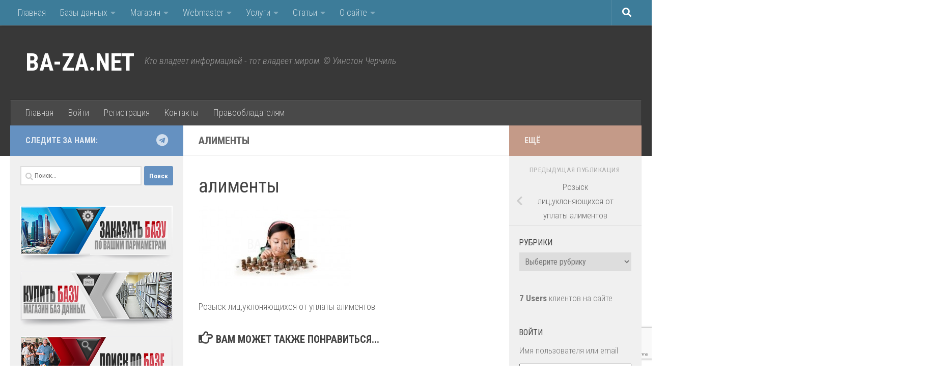

--- FILE ---
content_type: text/html; charset=UTF-8
request_url: https://ba-za.net/rozysk-lits-uklonyayushhihsya-ot-uplaty-alimentov/alimenty/
body_size: 22185
content:
<!DOCTYPE html>
<html class="no-js" dir="ltr" lang="ru-RU" prefix="og: https://ogp.me/ns#">
<head>
  <meta charset="UTF-8">
  <meta name="viewport" content="width=device-width, initial-scale=1.0">
  <link rel="profile" href="https://gmpg.org/xfn/11" />
  <link rel="pingback" href="https://ba-za.net/xmlrpc.php">

  <title>алименты | BA-ZA.NET</title>

		<!-- All in One SEO 4.6.5 - aioseo.com -->
		<meta name="description" content="Розыск лиц,уклоняющихся от уплаты алиментов" />
		<meta name="robots" content="max-image-preview:large" />
		<link rel="canonical" href="https://ba-za.net/rozysk-lits-uklonyayushhihsya-ot-uplaty-alimentov/alimenty/" />
		<meta name="generator" content="All in One SEO (AIOSEO) 4.6.5" />
		<meta property="og:locale" content="ru_RU" />
		<meta property="og:site_name" content="BA-ZA.NET | Кто владеет информацией - тот владеет миром. © Уинстон Черчиль" />
		<meta property="og:type" content="article" />
		<meta property="og:title" content="алименты | BA-ZA.NET" />
		<meta property="og:description" content="Розыск лиц,уклоняющихся от уплаты алиментов" />
		<meta property="og:url" content="https://ba-za.net/rozysk-lits-uklonyayushhihsya-ot-uplaty-alimentov/alimenty/" />
		<meta property="article:published_time" content="2015-12-30T06:49:11+00:00" />
		<meta property="article:modified_time" content="2015-12-30T06:49:20+00:00" />
		<meta name="twitter:card" content="summary" />
		<meta name="twitter:title" content="алименты | BA-ZA.NET" />
		<meta name="twitter:description" content="Розыск лиц,уклоняющихся от уплаты алиментов" />
		<meta name="google" content="nositelinkssearchbox" />
		<script type="application/ld+json" class="aioseo-schema">
			{"@context":"https:\/\/schema.org","@graph":[{"@type":"BreadcrumbList","@id":"https:\/\/ba-za.net\/rozysk-lits-uklonyayushhihsya-ot-uplaty-alimentov\/alimenty\/#breadcrumblist","itemListElement":[{"@type":"ListItem","@id":"https:\/\/ba-za.net\/#listItem","position":1,"name":"\u0413\u043b\u0430\u0432\u043d\u0430\u044f \u0441\u0442\u0440\u0430\u043d\u0438\u0446\u0430","item":"https:\/\/ba-za.net\/","nextItem":"https:\/\/ba-za.net\/rozysk-lits-uklonyayushhihsya-ot-uplaty-alimentov\/alimenty\/#listItem"},{"@type":"ListItem","@id":"https:\/\/ba-za.net\/rozysk-lits-uklonyayushhihsya-ot-uplaty-alimentov\/alimenty\/#listItem","position":2,"name":"\u0430\u043b\u0438\u043c\u0435\u043d\u0442\u044b","previousItem":"https:\/\/ba-za.net\/#listItem"}]},{"@type":"ItemPage","@id":"https:\/\/ba-za.net\/rozysk-lits-uklonyayushhihsya-ot-uplaty-alimentov\/alimenty\/#itempage","url":"https:\/\/ba-za.net\/rozysk-lits-uklonyayushhihsya-ot-uplaty-alimentov\/alimenty\/","name":"\u0430\u043b\u0438\u043c\u0435\u043d\u0442\u044b | BA-ZA.NET","description":"\u0420\u043e\u0437\u044b\u0441\u043a \u043b\u0438\u0446,\u0443\u043a\u043b\u043e\u043d\u044f\u044e\u0449\u0438\u0445\u0441\u044f \u043e\u0442 \u0443\u043f\u043b\u0430\u0442\u044b \u0430\u043b\u0438\u043c\u0435\u043d\u0442\u043e\u0432","inLanguage":"ru-RU","isPartOf":{"@id":"https:\/\/ba-za.net\/#website"},"breadcrumb":{"@id":"https:\/\/ba-za.net\/rozysk-lits-uklonyayushhihsya-ot-uplaty-alimentov\/alimenty\/#breadcrumblist"},"author":{"@id":"https:\/\/ba-za.net\/author\/ba-za\/#author"},"creator":{"@id":"https:\/\/ba-za.net\/author\/ba-za\/#author"},"datePublished":"2015-12-30T10:49:11+04:00","dateModified":"2015-12-30T10:49:20+04:00"},{"@type":"Organization","@id":"https:\/\/ba-za.net\/#organization","name":"BA-ZA.NET","description":"\u041a\u0442\u043e \u0432\u043b\u0430\u0434\u0435\u0435\u0442 \u0438\u043d\u0444\u043e\u0440\u043c\u0430\u0446\u0438\u0435\u0439 - \u0442\u043e\u0442 \u0432\u043b\u0430\u0434\u0435\u0435\u0442 \u043c\u0438\u0440\u043e\u043c. \u00a9 \u0423\u0438\u043d\u0441\u0442\u043e\u043d \u0427\u0435\u0440\u0447\u0438\u043b\u044c","url":"https:\/\/ba-za.net\/"},{"@type":"Person","@id":"https:\/\/ba-za.net\/author\/ba-za\/#author","url":"https:\/\/ba-za.net\/author\/ba-za\/","name":"ba-za","image":{"@type":"ImageObject","@id":"https:\/\/ba-za.net\/rozysk-lits-uklonyayushhihsya-ot-uplaty-alimentov\/alimenty\/#authorImage","url":"https:\/\/secure.gravatar.com\/avatar\/4a079cd670a2792766e18c42e8e75c06?s=96&d=mm&r=g","width":96,"height":96,"caption":"ba-za"}},{"@type":"WebSite","@id":"https:\/\/ba-za.net\/#website","url":"https:\/\/ba-za.net\/","name":"BA-ZA.NET","description":"\u041a\u0442\u043e \u0432\u043b\u0430\u0434\u0435\u0435\u0442 \u0438\u043d\u0444\u043e\u0440\u043c\u0430\u0446\u0438\u0435\u0439 - \u0442\u043e\u0442 \u0432\u043b\u0430\u0434\u0435\u0435\u0442 \u043c\u0438\u0440\u043e\u043c. \u00a9 \u0423\u0438\u043d\u0441\u0442\u043e\u043d \u0427\u0435\u0440\u0447\u0438\u043b\u044c","inLanguage":"ru-RU","publisher":{"@id":"https:\/\/ba-za.net\/#organization"}}]}
		</script>
		<!-- All in One SEO -->

<script>document.documentElement.className = document.documentElement.className.replace("no-js","js");</script>
<link rel="alternate" type="application/rss+xml" title="BA-ZA.NET &raquo; Лента" href="https://ba-za.net/feed/" />
<link rel="alternate" type="application/rss+xml" title="BA-ZA.NET &raquo; Лента комментариев" href="https://ba-za.net/comments/feed/" />
<link id="hu-user-gfont" href="//fonts.googleapis.com/css?family=Roboto+Condensed:400,300italic,300,400italic,700&subset=latin,latin-ext" rel="stylesheet" type="text/css"><link rel="alternate" type="application/rss+xml" title="BA-ZA.NET &raquo; Лента комментариев к &laquo;алименты&raquo;" href="https://ba-za.net/rozysk-lits-uklonyayushhihsya-ot-uplaty-alimentov/alimenty/feed/" />
		<!-- This site uses the Google Analytics by MonsterInsights plugin v9.11.1 - Using Analytics tracking - https://www.monsterinsights.com/ -->
		<!-- Примечание: MonsterInsights в настоящее время не настроен на этом сайте. Владелец сайта должен пройти аутентификацию в Google Analytics на панели настроек MonsterInsights. -->
					<!-- No tracking code set -->
				<!-- / Google Analytics by MonsterInsights -->
		<script>
window._wpemojiSettings = {"baseUrl":"https:\/\/s.w.org\/images\/core\/emoji\/15.0.3\/72x72\/","ext":".png","svgUrl":"https:\/\/s.w.org\/images\/core\/emoji\/15.0.3\/svg\/","svgExt":".svg","source":{"concatemoji":"https:\/\/ba-za.net\/wp-includes\/js\/wp-emoji-release.min.js?ver=6.5.7"}};
/*! This file is auto-generated */
!function(i,n){var o,s,e;function c(e){try{var t={supportTests:e,timestamp:(new Date).valueOf()};sessionStorage.setItem(o,JSON.stringify(t))}catch(e){}}function p(e,t,n){e.clearRect(0,0,e.canvas.width,e.canvas.height),e.fillText(t,0,0);var t=new Uint32Array(e.getImageData(0,0,e.canvas.width,e.canvas.height).data),r=(e.clearRect(0,0,e.canvas.width,e.canvas.height),e.fillText(n,0,0),new Uint32Array(e.getImageData(0,0,e.canvas.width,e.canvas.height).data));return t.every(function(e,t){return e===r[t]})}function u(e,t,n){switch(t){case"flag":return n(e,"\ud83c\udff3\ufe0f\u200d\u26a7\ufe0f","\ud83c\udff3\ufe0f\u200b\u26a7\ufe0f")?!1:!n(e,"\ud83c\uddfa\ud83c\uddf3","\ud83c\uddfa\u200b\ud83c\uddf3")&&!n(e,"\ud83c\udff4\udb40\udc67\udb40\udc62\udb40\udc65\udb40\udc6e\udb40\udc67\udb40\udc7f","\ud83c\udff4\u200b\udb40\udc67\u200b\udb40\udc62\u200b\udb40\udc65\u200b\udb40\udc6e\u200b\udb40\udc67\u200b\udb40\udc7f");case"emoji":return!n(e,"\ud83d\udc26\u200d\u2b1b","\ud83d\udc26\u200b\u2b1b")}return!1}function f(e,t,n){var r="undefined"!=typeof WorkerGlobalScope&&self instanceof WorkerGlobalScope?new OffscreenCanvas(300,150):i.createElement("canvas"),a=r.getContext("2d",{willReadFrequently:!0}),o=(a.textBaseline="top",a.font="600 32px Arial",{});return e.forEach(function(e){o[e]=t(a,e,n)}),o}function t(e){var t=i.createElement("script");t.src=e,t.defer=!0,i.head.appendChild(t)}"undefined"!=typeof Promise&&(o="wpEmojiSettingsSupports",s=["flag","emoji"],n.supports={everything:!0,everythingExceptFlag:!0},e=new Promise(function(e){i.addEventListener("DOMContentLoaded",e,{once:!0})}),new Promise(function(t){var n=function(){try{var e=JSON.parse(sessionStorage.getItem(o));if("object"==typeof e&&"number"==typeof e.timestamp&&(new Date).valueOf()<e.timestamp+604800&&"object"==typeof e.supportTests)return e.supportTests}catch(e){}return null}();if(!n){if("undefined"!=typeof Worker&&"undefined"!=typeof OffscreenCanvas&&"undefined"!=typeof URL&&URL.createObjectURL&&"undefined"!=typeof Blob)try{var e="postMessage("+f.toString()+"("+[JSON.stringify(s),u.toString(),p.toString()].join(",")+"));",r=new Blob([e],{type:"text/javascript"}),a=new Worker(URL.createObjectURL(r),{name:"wpTestEmojiSupports"});return void(a.onmessage=function(e){c(n=e.data),a.terminate(),t(n)})}catch(e){}c(n=f(s,u,p))}t(n)}).then(function(e){for(var t in e)n.supports[t]=e[t],n.supports.everything=n.supports.everything&&n.supports[t],"flag"!==t&&(n.supports.everythingExceptFlag=n.supports.everythingExceptFlag&&n.supports[t]);n.supports.everythingExceptFlag=n.supports.everythingExceptFlag&&!n.supports.flag,n.DOMReady=!1,n.readyCallback=function(){n.DOMReady=!0}}).then(function(){return e}).then(function(){var e;n.supports.everything||(n.readyCallback(),(e=n.source||{}).concatemoji?t(e.concatemoji):e.wpemoji&&e.twemoji&&(t(e.twemoji),t(e.wpemoji)))}))}((window,document),window._wpemojiSettings);
</script>
<link rel='stylesheet' id='wpfb-css' href='//ba-za.net/wp-content/uploads/wp-filebase.css?t=1718997157&#038;ver=3.4.4' media='all' />
<style id='wp-emoji-styles-inline-css'>

	img.wp-smiley, img.emoji {
		display: inline !important;
		border: none !important;
		box-shadow: none !important;
		height: 1em !important;
		width: 1em !important;
		margin: 0 0.07em !important;
		vertical-align: -0.1em !important;
		background: none !important;
		padding: 0 !important;
	}
</style>
<link rel='stylesheet' id='wp-block-library-css' href='https://ba-za.net/wp-includes/css/dist/block-library/style.min.css?ver=6.5.7' media='all' />
<style id='classic-theme-styles-inline-css'>
/*! This file is auto-generated */
.wp-block-button__link{color:#fff;background-color:#32373c;border-radius:9999px;box-shadow:none;text-decoration:none;padding:calc(.667em + 2px) calc(1.333em + 2px);font-size:1.125em}.wp-block-file__button{background:#32373c;color:#fff;text-decoration:none}
</style>
<style id='global-styles-inline-css'>
body{--wp--preset--color--black: #000000;--wp--preset--color--cyan-bluish-gray: #abb8c3;--wp--preset--color--white: #ffffff;--wp--preset--color--pale-pink: #f78da7;--wp--preset--color--vivid-red: #cf2e2e;--wp--preset--color--luminous-vivid-orange: #ff6900;--wp--preset--color--luminous-vivid-amber: #fcb900;--wp--preset--color--light-green-cyan: #7bdcb5;--wp--preset--color--vivid-green-cyan: #00d084;--wp--preset--color--pale-cyan-blue: #8ed1fc;--wp--preset--color--vivid-cyan-blue: #0693e3;--wp--preset--color--vivid-purple: #9b51e0;--wp--preset--gradient--vivid-cyan-blue-to-vivid-purple: linear-gradient(135deg,rgba(6,147,227,1) 0%,rgb(155,81,224) 100%);--wp--preset--gradient--light-green-cyan-to-vivid-green-cyan: linear-gradient(135deg,rgb(122,220,180) 0%,rgb(0,208,130) 100%);--wp--preset--gradient--luminous-vivid-amber-to-luminous-vivid-orange: linear-gradient(135deg,rgba(252,185,0,1) 0%,rgba(255,105,0,1) 100%);--wp--preset--gradient--luminous-vivid-orange-to-vivid-red: linear-gradient(135deg,rgba(255,105,0,1) 0%,rgb(207,46,46) 100%);--wp--preset--gradient--very-light-gray-to-cyan-bluish-gray: linear-gradient(135deg,rgb(238,238,238) 0%,rgb(169,184,195) 100%);--wp--preset--gradient--cool-to-warm-spectrum: linear-gradient(135deg,rgb(74,234,220) 0%,rgb(151,120,209) 20%,rgb(207,42,186) 40%,rgb(238,44,130) 60%,rgb(251,105,98) 80%,rgb(254,248,76) 100%);--wp--preset--gradient--blush-light-purple: linear-gradient(135deg,rgb(255,206,236) 0%,rgb(152,150,240) 100%);--wp--preset--gradient--blush-bordeaux: linear-gradient(135deg,rgb(254,205,165) 0%,rgb(254,45,45) 50%,rgb(107,0,62) 100%);--wp--preset--gradient--luminous-dusk: linear-gradient(135deg,rgb(255,203,112) 0%,rgb(199,81,192) 50%,rgb(65,88,208) 100%);--wp--preset--gradient--pale-ocean: linear-gradient(135deg,rgb(255,245,203) 0%,rgb(182,227,212) 50%,rgb(51,167,181) 100%);--wp--preset--gradient--electric-grass: linear-gradient(135deg,rgb(202,248,128) 0%,rgb(113,206,126) 100%);--wp--preset--gradient--midnight: linear-gradient(135deg,rgb(2,3,129) 0%,rgb(40,116,252) 100%);--wp--preset--font-size--small: 13px;--wp--preset--font-size--medium: 20px;--wp--preset--font-size--large: 36px;--wp--preset--font-size--x-large: 42px;--wp--preset--spacing--20: 0.44rem;--wp--preset--spacing--30: 0.67rem;--wp--preset--spacing--40: 1rem;--wp--preset--spacing--50: 1.5rem;--wp--preset--spacing--60: 2.25rem;--wp--preset--spacing--70: 3.38rem;--wp--preset--spacing--80: 5.06rem;--wp--preset--shadow--natural: 6px 6px 9px rgba(0, 0, 0, 0.2);--wp--preset--shadow--deep: 12px 12px 50px rgba(0, 0, 0, 0.4);--wp--preset--shadow--sharp: 6px 6px 0px rgba(0, 0, 0, 0.2);--wp--preset--shadow--outlined: 6px 6px 0px -3px rgba(255, 255, 255, 1), 6px 6px rgba(0, 0, 0, 1);--wp--preset--shadow--crisp: 6px 6px 0px rgba(0, 0, 0, 1);}:where(.is-layout-flex){gap: 0.5em;}:where(.is-layout-grid){gap: 0.5em;}body .is-layout-flex{display: flex;}body .is-layout-flex{flex-wrap: wrap;align-items: center;}body .is-layout-flex > *{margin: 0;}body .is-layout-grid{display: grid;}body .is-layout-grid > *{margin: 0;}:where(.wp-block-columns.is-layout-flex){gap: 2em;}:where(.wp-block-columns.is-layout-grid){gap: 2em;}:where(.wp-block-post-template.is-layout-flex){gap: 1.25em;}:where(.wp-block-post-template.is-layout-grid){gap: 1.25em;}.has-black-color{color: var(--wp--preset--color--black) !important;}.has-cyan-bluish-gray-color{color: var(--wp--preset--color--cyan-bluish-gray) !important;}.has-white-color{color: var(--wp--preset--color--white) !important;}.has-pale-pink-color{color: var(--wp--preset--color--pale-pink) !important;}.has-vivid-red-color{color: var(--wp--preset--color--vivid-red) !important;}.has-luminous-vivid-orange-color{color: var(--wp--preset--color--luminous-vivid-orange) !important;}.has-luminous-vivid-amber-color{color: var(--wp--preset--color--luminous-vivid-amber) !important;}.has-light-green-cyan-color{color: var(--wp--preset--color--light-green-cyan) !important;}.has-vivid-green-cyan-color{color: var(--wp--preset--color--vivid-green-cyan) !important;}.has-pale-cyan-blue-color{color: var(--wp--preset--color--pale-cyan-blue) !important;}.has-vivid-cyan-blue-color{color: var(--wp--preset--color--vivid-cyan-blue) !important;}.has-vivid-purple-color{color: var(--wp--preset--color--vivid-purple) !important;}.has-black-background-color{background-color: var(--wp--preset--color--black) !important;}.has-cyan-bluish-gray-background-color{background-color: var(--wp--preset--color--cyan-bluish-gray) !important;}.has-white-background-color{background-color: var(--wp--preset--color--white) !important;}.has-pale-pink-background-color{background-color: var(--wp--preset--color--pale-pink) !important;}.has-vivid-red-background-color{background-color: var(--wp--preset--color--vivid-red) !important;}.has-luminous-vivid-orange-background-color{background-color: var(--wp--preset--color--luminous-vivid-orange) !important;}.has-luminous-vivid-amber-background-color{background-color: var(--wp--preset--color--luminous-vivid-amber) !important;}.has-light-green-cyan-background-color{background-color: var(--wp--preset--color--light-green-cyan) !important;}.has-vivid-green-cyan-background-color{background-color: var(--wp--preset--color--vivid-green-cyan) !important;}.has-pale-cyan-blue-background-color{background-color: var(--wp--preset--color--pale-cyan-blue) !important;}.has-vivid-cyan-blue-background-color{background-color: var(--wp--preset--color--vivid-cyan-blue) !important;}.has-vivid-purple-background-color{background-color: var(--wp--preset--color--vivid-purple) !important;}.has-black-border-color{border-color: var(--wp--preset--color--black) !important;}.has-cyan-bluish-gray-border-color{border-color: var(--wp--preset--color--cyan-bluish-gray) !important;}.has-white-border-color{border-color: var(--wp--preset--color--white) !important;}.has-pale-pink-border-color{border-color: var(--wp--preset--color--pale-pink) !important;}.has-vivid-red-border-color{border-color: var(--wp--preset--color--vivid-red) !important;}.has-luminous-vivid-orange-border-color{border-color: var(--wp--preset--color--luminous-vivid-orange) !important;}.has-luminous-vivid-amber-border-color{border-color: var(--wp--preset--color--luminous-vivid-amber) !important;}.has-light-green-cyan-border-color{border-color: var(--wp--preset--color--light-green-cyan) !important;}.has-vivid-green-cyan-border-color{border-color: var(--wp--preset--color--vivid-green-cyan) !important;}.has-pale-cyan-blue-border-color{border-color: var(--wp--preset--color--pale-cyan-blue) !important;}.has-vivid-cyan-blue-border-color{border-color: var(--wp--preset--color--vivid-cyan-blue) !important;}.has-vivid-purple-border-color{border-color: var(--wp--preset--color--vivid-purple) !important;}.has-vivid-cyan-blue-to-vivid-purple-gradient-background{background: var(--wp--preset--gradient--vivid-cyan-blue-to-vivid-purple) !important;}.has-light-green-cyan-to-vivid-green-cyan-gradient-background{background: var(--wp--preset--gradient--light-green-cyan-to-vivid-green-cyan) !important;}.has-luminous-vivid-amber-to-luminous-vivid-orange-gradient-background{background: var(--wp--preset--gradient--luminous-vivid-amber-to-luminous-vivid-orange) !important;}.has-luminous-vivid-orange-to-vivid-red-gradient-background{background: var(--wp--preset--gradient--luminous-vivid-orange-to-vivid-red) !important;}.has-very-light-gray-to-cyan-bluish-gray-gradient-background{background: var(--wp--preset--gradient--very-light-gray-to-cyan-bluish-gray) !important;}.has-cool-to-warm-spectrum-gradient-background{background: var(--wp--preset--gradient--cool-to-warm-spectrum) !important;}.has-blush-light-purple-gradient-background{background: var(--wp--preset--gradient--blush-light-purple) !important;}.has-blush-bordeaux-gradient-background{background: var(--wp--preset--gradient--blush-bordeaux) !important;}.has-luminous-dusk-gradient-background{background: var(--wp--preset--gradient--luminous-dusk) !important;}.has-pale-ocean-gradient-background{background: var(--wp--preset--gradient--pale-ocean) !important;}.has-electric-grass-gradient-background{background: var(--wp--preset--gradient--electric-grass) !important;}.has-midnight-gradient-background{background: var(--wp--preset--gradient--midnight) !important;}.has-small-font-size{font-size: var(--wp--preset--font-size--small) !important;}.has-medium-font-size{font-size: var(--wp--preset--font-size--medium) !important;}.has-large-font-size{font-size: var(--wp--preset--font-size--large) !important;}.has-x-large-font-size{font-size: var(--wp--preset--font-size--x-large) !important;}
.wp-block-navigation a:where(:not(.wp-element-button)){color: inherit;}
:where(.wp-block-post-template.is-layout-flex){gap: 1.25em;}:where(.wp-block-post-template.is-layout-grid){gap: 1.25em;}
:where(.wp-block-columns.is-layout-flex){gap: 2em;}:where(.wp-block-columns.is-layout-grid){gap: 2em;}
.wp-block-pullquote{font-size: 1.5em;line-height: 1.6;}
</style>
<link rel='stylesheet' id='cptch_stylesheet-css' href='https://ba-za.net/wp-content/plugins/captcha/css/front_end_style.css?ver=4.4.5' media='all' />
<link rel='stylesheet' id='dashicons-css' href='https://ba-za.net/wp-includes/css/dashicons.min.css?ver=6.5.7' media='all' />
<link rel='stylesheet' id='cptch_desktop_style-css' href='https://ba-za.net/wp-content/plugins/captcha/css/desktop_style.css?ver=4.4.5' media='all' />
<link rel='stylesheet' id='contact-form-7-css' href='https://ba-za.net/wp-content/plugins/contact-form-7/includes/css/styles.css?ver=5.9.6' media='all' />
<link rel='stylesheet' id='tab-shortcode-css' href='https://ba-za.net/wp-content/plugins/tabs-shortcode/tab.min.css?ver=6.5.7' media='all' />
<link rel='stylesheet' id='theme-my-login-css' href='https://ba-za.net/wp-content/plugins/theme-my-login/assets/styles/theme-my-login.min.css?ver=7.1.7' media='all' />
<link rel='stylesheet' id='stylesheet_wpnote-css' href='https://ba-za.net/wp-content/plugins/wp-note-2019/style.css?ver=6.5.7' media='all' />
<link rel='stylesheet' id='hueman-main-style-css' href='https://ba-za.net/wp-content/themes/hueman/assets/front/css/main.min.css?ver=3.7.25' media='all' />
<style id='hueman-main-style-inline-css'>
body { font-family:'Roboto Condensed', Arial, sans-serif;font-size:1.13rem }@media only screen and (min-width: 720px) {
        .nav > li { font-size:1.13rem; }
      }.container-inner { max-width: 1600px; }.sidebar .widget { padding-left: 20px; padding-right: 20px; padding-top: 20px; }::selection { background-color: rgba(81,132,186,0.87); }
::-moz-selection { background-color: rgba(81,132,186,0.87); }a,a>span.hu-external::after,.themeform label .required,#flexslider-featured .flex-direction-nav .flex-next:hover,#flexslider-featured .flex-direction-nav .flex-prev:hover,.post-hover:hover .post-title a,.post-title a:hover,.sidebar.s1 .post-nav li a:hover i,.content .post-nav li a:hover i,.post-related a:hover,.sidebar.s1 .widget_rss ul li a,#footer .widget_rss ul li a,.sidebar.s1 .widget_calendar a,#footer .widget_calendar a,.sidebar.s1 .alx-tab .tab-item-category a,.sidebar.s1 .alx-posts .post-item-category a,.sidebar.s1 .alx-tab li:hover .tab-item-title a,.sidebar.s1 .alx-tab li:hover .tab-item-comment a,.sidebar.s1 .alx-posts li:hover .post-item-title a,#footer .alx-tab .tab-item-category a,#footer .alx-posts .post-item-category a,#footer .alx-tab li:hover .tab-item-title a,#footer .alx-tab li:hover .tab-item-comment a,#footer .alx-posts li:hover .post-item-title a,.comment-tabs li.active a,.comment-awaiting-moderation,.child-menu a:hover,.child-menu .current_page_item > a,.wp-pagenavi a{ color: rgba(81,132,186,0.87); }input[type="submit"],.themeform button[type="submit"],.sidebar.s1 .sidebar-top,.sidebar.s1 .sidebar-toggle,#flexslider-featured .flex-control-nav li a.flex-active,.post-tags a:hover,.sidebar.s1 .widget_calendar caption,#footer .widget_calendar caption,.author-bio .bio-avatar:after,.commentlist li.bypostauthor > .comment-body:after,.commentlist li.comment-author-admin > .comment-body:after{ background-color: rgba(81,132,186,0.87); }.post-format .format-container { border-color: rgba(81,132,186,0.87); }.sidebar.s1 .alx-tabs-nav li.active a,#footer .alx-tabs-nav li.active a,.comment-tabs li.active a,.wp-pagenavi a:hover,.wp-pagenavi a:active,.wp-pagenavi span.current{ border-bottom-color: rgba(81,132,186,0.87)!important; }.sidebar.s2 .post-nav li a:hover i,
.sidebar.s2 .widget_rss ul li a,
.sidebar.s2 .widget_calendar a,
.sidebar.s2 .alx-tab .tab-item-category a,
.sidebar.s2 .alx-posts .post-item-category a,
.sidebar.s2 .alx-tab li:hover .tab-item-title a,
.sidebar.s2 .alx-tab li:hover .tab-item-comment a,
.sidebar.s2 .alx-posts li:hover .post-item-title a { color: rgba(153,70,35,0.5); }
.sidebar.s2 .sidebar-top,.sidebar.s2 .sidebar-toggle,.post-comments,.jp-play-bar,.jp-volume-bar-value,.sidebar.s2 .widget_calendar caption{ background-color: rgba(153,70,35,0.5); }.sidebar.s2 .alx-tabs-nav li.active a { border-bottom-color: rgba(153,70,35,0.5); }
.post-comments::before { border-right-color: rgba(153,70,35,0.5); }
      .search-expand,
              #nav-topbar.nav-container { background-color: rgba(64,149,188,0.74)!important}@media only screen and (min-width: 720px) {
                #nav-topbar .nav ul { background-color: rgba(64,149,188,0.74)!important; }
              }#header { background-color: #383838; }
@media only screen and (min-width: 720px) {
  #nav-header .nav ul { background-color: #383838; }
}
        #header #nav-mobile { background-color: #33363b!important; }.is-scrolled #header #nav-mobile { background-color: #33363b!important; background-color: rgba(51,54,59,0.90)!important }#nav-header.nav-container, #main-header-search .search-expand { background-color: #494949; }
@media only screen and (min-width: 720px) {
  #nav-header .nav ul { background-color: #494949; }
}
        #footer-bottom { background-color: rgba(51,54,59,0.24); }.site-title a img { max-height: 148px; }img { -webkit-border-radius: 1px; border-radius: 1px; }body { background-color: #ffffff; }
</style>
<link rel='stylesheet' id='hueman-font-awesome-css' href='https://ba-za.net/wp-content/themes/hueman/assets/front/css/font-awesome.min.css?ver=3.7.25' media='all' />
<link rel='stylesheet' id='stbCoreCSS-css' href='https://ba-za.net/wp-content/plugins/wp-special-textboxes/css/stb-core.css?ver=6.2.2' media='all' />
<style id='stbCoreCSS-inline-css'>
.stb-container {border-radius: 5px;-webkit-box-shadow: 0px 0px 15px #555555;box-shadow: 0px 0px 15px #555555;margin: 10px 10px 10px 10px}.stb-container.stb-widget {margin-left: 0;margin-right: 0;box-shadow: none}.stb-container .stb-caption .stb-caption-content {font-size: 15px;font-family: Impact, Verdana, Helvetica, Arial, sans-serif}.stb-container .stb-caption .stb-tool {background-color: transparent;background-image: url([data-uri]);background-position: 50%;background-repeat: no-repeat}.stb-container .stb-content {padding: 10px;font-size: unset;font-family: unset;text-shadow: unset}.stb-container.stb-collapsed .stb-caption .stb-tool {background-image: url([data-uri])}.stb-container.stb-collapsed .stb-content {padding-bottom: 0;padding-top: 0}.stb-container.stb-no-caption, .stb-container.stb-no-caption.stb-ltr {direction: ltr}.stb-container.stb-no-caption:not(.stb-caption-box) .stb-content,.stb-container.stb-no-caption.stb-ltr:not(.stb-caption-box) .stb-content {padding: 10px 10px 10px 0}.stb-container.stb-no-caption.stb-rtl {direction: rtl}.stb-container.stb-no-caption.stb-rtl:not(.stb-caption-box) .stb-content {padding: 10px 0 10px 10px}
.stb-container.stb-style-alert {color: #000000;border: 1px solid #FF4F4A;background-image: -webkit-gradient(linear, left top, left bottom, color-stop(30%, #fDCBC9), color-stop(90%, #FB7D78));background-image: -o-linear-gradient(top, #fDCBC9 30%, #FB7D78 90%);background-image: linear-gradient(180deg, #fDCBC9 30%, #FB7D78 90%);}.stb-container.stb-style-alert .stb-caption {color: #FFFFFF;background-image: -webkit-gradient(linear, left top, left bottom, color-stop(30%, #1D1A1A), color-stop(90%, #504848));background-image: -o-linear-gradient(top, #1D1A1A 30%, #504848 90%);background-image: linear-gradient(180deg, #1D1A1A 30%, #504848 90%);}.stb-container.stb-style-alert.stb-no-caption:not(.stb-caption-box) .stb-caption {background-image: -webkit-gradient(linear, left top, left bottom, color-stop(30%, #fDCBC9), color-stop(90%, #FB7D78));background-image: -o-linear-gradient(top, #fDCBC9 30%, #FB7D78 90%);background-image: linear-gradient(180deg, #fDCBC9 30%, #FB7D78 90%);}.stb-container.stb-style-black {color: #FFFFFF;border: 1px solid #6E6E6E;background-image: -webkit-gradient(linear, left top, left bottom, color-stop(30%, #3B3B3B), color-stop(90%, #000000));background-image: -o-linear-gradient(top, #3B3B3B 30%, #000000 90%);background-image: linear-gradient(180deg, #3B3B3B 30%, #000000 90%);}.stb-container.stb-style-black .stb-caption {color: #FFFFFF;background-image: -webkit-gradient(linear, left top, left bottom, color-stop(30%, #4B4747), color-stop(90%, #141414));background-image: -o-linear-gradient(top, #4B4747 30%, #141414 90%);background-image: linear-gradient(180deg, #4B4747 30%, #141414 90%);}.stb-container.stb-style-black.stb-no-caption:not(.stb-caption-box) .stb-caption {background-image: -webkit-gradient(linear, left top, left bottom, color-stop(30%, #3B3B3B), color-stop(90%, #000000));background-image: -o-linear-gradient(top, #3B3B3B 30%, #000000 90%);background-image: linear-gradient(180deg, #3B3B3B 30%, #000000 90%);}.stb-container.stb-style-custom {color: #000000;border: 1px solid #F844EE;background-image: -webkit-gradient(linear, left top, left bottom, color-stop(30%, #F7CDF5), color-stop(90%, #F77DF1));background-image: -o-linear-gradient(top, #F7CDF5 30%, #F77DF1 90%);background-image: linear-gradient(180deg, #F7CDF5 30%, #F77DF1 90%);}.stb-container.stb-style-custom .stb-caption {color: #FFFFFF;background-image: -webkit-gradient(linear, left top, left bottom, color-stop(30%, #1D1A1A), color-stop(90%, #504848));background-image: -o-linear-gradient(top, #1D1A1A 30%, #504848 90%);background-image: linear-gradient(180deg, #1D1A1A 30%, #504848 90%);}.stb-container.stb-style-custom.stb-no-caption:not(.stb-caption-box) .stb-caption {background-image: -webkit-gradient(linear, left top, left bottom, color-stop(30%, #F7CDF5), color-stop(90%, #F77DF1));background-image: -o-linear-gradient(top, #F7CDF5 30%, #F77DF1 90%);background-image: linear-gradient(180deg, #F7CDF5 30%, #F77DF1 90%);}.stb-container.stb-style-download {color: #000000;border: 1px solid #65ADFE;background-image: -webkit-gradient(linear, left top, left bottom, color-stop(30%, #78C0F7), color-stop(90%, #2E7CB9));background-image: -o-linear-gradient(top, #78C0F7 30%, #2E7CB9 90%);background-image: linear-gradient(180deg, #78C0F7 30%, #2E7CB9 90%);}.stb-container.stb-style-download .stb-caption {color: #FFFFFF;background-image: -webkit-gradient(linear, left top, left bottom, color-stop(30%, #1D1A1A), color-stop(90%, #504848));background-image: -o-linear-gradient(top, #1D1A1A 30%, #504848 90%);background-image: linear-gradient(180deg, #1D1A1A 30%, #504848 90%);}.stb-container.stb-style-download.stb-no-caption:not(.stb-caption-box) .stb-caption {background-image: -webkit-gradient(linear, left top, left bottom, color-stop(30%, #78C0F7), color-stop(90%, #2E7CB9));background-image: -o-linear-gradient(top, #78C0F7 30%, #2E7CB9 90%);background-image: linear-gradient(180deg, #78C0F7 30%, #2E7CB9 90%);}.stb-container.stb-style-grey {color: #262626;border: 1px solid #4f4f4f;background-image: -webkit-gradient(linear, left top, left bottom, color-stop(30%, #ffffff), color-stop(90%, #e8e8e8));background-image: -o-linear-gradient(top, #ffffff 30%, #e8e8e8 90%);background-image: linear-gradient(180deg, #ffffff 30%, #e8e8e8 90%);}.stb-container.stb-style-grey .stb-caption {color: #FFFFFF;background-image: -webkit-gradient(linear, left top, left bottom, color-stop(30%, #e3e3e3), color-stop(90%, #cccccc));background-image: -o-linear-gradient(top, #e3e3e3 30%, #cccccc 90%);background-image: linear-gradient(180deg, #e3e3e3 30%, #cccccc 90%);}.stb-container.stb-style-grey.stb-no-caption:not(.stb-caption-box) .stb-caption {background-image: -webkit-gradient(linear, left top, left bottom, color-stop(30%, #ffffff), color-stop(90%, #e8e8e8));background-image: -o-linear-gradient(top, #ffffff 30%, #e8e8e8 90%);background-image: linear-gradient(180deg, #ffffff 30%, #e8e8e8 90%);}.stb-container.stb-style-info {color: #000000;border: 1px solid #7AD975;background-image: -webkit-gradient(linear, left top, left bottom, color-stop(30%, #A1EA94), color-stop(90%, #79B06E));background-image: -o-linear-gradient(top, #A1EA94 30%, #79B06E 90%);background-image: linear-gradient(180deg, #A1EA94 30%, #79B06E 90%);}.stb-container.stb-style-info .stb-caption {color: #FFFFFF;background-image: -webkit-gradient(linear, left top, left bottom, color-stop(30%, #1D1A1A), color-stop(90%, #504848));background-image: -o-linear-gradient(top, #1D1A1A 30%, #504848 90%);background-image: linear-gradient(180deg, #1D1A1A 30%, #504848 90%);}.stb-container.stb-style-info.stb-no-caption:not(.stb-caption-box) .stb-caption {background-image: -webkit-gradient(linear, left top, left bottom, color-stop(30%, #A1EA94), color-stop(90%, #79B06E));background-image: -o-linear-gradient(top, #A1EA94 30%, #79B06E 90%);background-image: linear-gradient(180deg, #A1EA94 30%, #79B06E 90%);}.stb-container.stb-style-warning {color: #000000;border: 1px solid #ffcf0d;background-image: -webkit-gradient(linear, left top, left bottom, color-stop(30%, #fffce3), color-stop(90%, #fff7cc));background-image: -o-linear-gradient(top, #fffce3 30%, #fff7cc 90%);background-image: linear-gradient(180deg, #fffce3 30%, #fff7cc 90%);}.stb-container.stb-style-warning .stb-caption {color: #FFFFFF;background-image: -webkit-gradient(linear, left top, left bottom, color-stop(30%, #fff8c7), color-stop(90%, #fff98a));background-image: -o-linear-gradient(top, #fff8c7 30%, #fff98a 90%);background-image: linear-gradient(180deg, #fff8c7 30%, #fff98a 90%);}.stb-container.stb-style-warning.stb-no-caption:not(.stb-caption-box) .stb-caption {background-image: -webkit-gradient(linear, left top, left bottom, color-stop(30%, #fffce3), color-stop(90%, #fff7cc));background-image: -o-linear-gradient(top, #fffce3 30%, #fff7cc 90%);background-image: linear-gradient(180deg, #fffce3 30%, #fff7cc 90%);}
</style>
<script id="image-watermark-no-right-click-js-before">
var iwArgsNoRightClick = {"rightclick":"Y","draganddrop":"Y"};
</script>
<script src="https://ba-za.net/wp-content/plugins/image-watermark/js/no-right-click.js?ver=1.7.4" id="image-watermark-no-right-click-js"></script>
<script src="https://ba-za.net/wp-includes/js/jquery/jquery.min.js?ver=3.7.1" id="jquery-core-js"></script>
<script src="https://ba-za.net/wp-includes/js/jquery/jquery-migrate.min.js?ver=3.4.1" id="jquery-migrate-js"></script>
<script src="https://ba-za.net/wp-content/themes/hueman/assets/front/js/libs/mobile-detect.min.js?ver=3.7.25" id="mobile-detect-js" defer></script>
<link rel="https://api.w.org/" href="https://ba-za.net/wp-json/" /><link rel="alternate" type="application/json" href="https://ba-za.net/wp-json/wp/v2/media/5777" /><link rel="EditURI" type="application/rsd+xml" title="RSD" href="https://ba-za.net/xmlrpc.php?rsd" />
<meta name="generator" content="WordPress 6.5.7" />
<link rel='shortlink' href='https://ba-za.net/?p=5777' />
<link rel="alternate" type="application/json+oembed" href="https://ba-za.net/wp-json/oembed/1.0/embed?url=https%3A%2F%2Fba-za.net%2Frozysk-lits-uklonyayushhihsya-ot-uplaty-alimentov%2Falimenty%2F" />
<link rel="alternate" type="text/xml+oembed" href="https://ba-za.net/wp-json/oembed/1.0/embed?url=https%3A%2F%2Fba-za.net%2Frozysk-lits-uklonyayushhihsya-ot-uplaty-alimentov%2Falimenty%2F&#038;format=xml" />
    <link rel="preload" as="font" type="font/woff2" href="https://ba-za.net/wp-content/themes/hueman/assets/front/webfonts/fa-brands-400.woff2?v=5.15.2" crossorigin="anonymous"/>
    <link rel="preload" as="font" type="font/woff2" href="https://ba-za.net/wp-content/themes/hueman/assets/front/webfonts/fa-regular-400.woff2?v=5.15.2" crossorigin="anonymous"/>
    <link rel="preload" as="font" type="font/woff2" href="https://ba-za.net/wp-content/themes/hueman/assets/front/webfonts/fa-solid-900.woff2?v=5.15.2" crossorigin="anonymous"/>
  <!--[if lt IE 9]>
<script src="https://ba-za.net/wp-content/themes/hueman/assets/front/js/ie/html5shiv-printshiv.min.js"></script>
<script src="https://ba-za.net/wp-content/themes/hueman/assets/front/js/ie/selectivizr.js"></script>
<![endif]-->
<style>.recentcomments a{display:inline !important;padding:0 !important;margin:0 !important;}</style><link rel="icon" href="https://ba-za.net/wp-content/uploads/2013/12/cropped-w2018-32x32.png" sizes="32x32" />
<link rel="icon" href="https://ba-za.net/wp-content/uploads/2013/12/cropped-w2018-192x192.png" sizes="192x192" />
<link rel="apple-touch-icon" href="https://ba-za.net/wp-content/uploads/2013/12/cropped-w2018-180x180.png" />
<meta name="msapplication-TileImage" content="https://ba-za.net/wp-content/uploads/2013/12/cropped-w2018-270x270.png" />
</head>

<body class="attachment attachment-template-default single single-attachment postid-5777 attachmentid-5777 attachment-jpeg wp-embed-responsive col-3cm full-width topbar-enabled header-desktop-sticky header-mobile-sticky hueman-3-7-25 chrome">
<div id="wrapper">
  <a class="screen-reader-text skip-link" href="#content">Перейти к содержимому</a>
  
  <header id="header" class="specific-mobile-menu-on one-mobile-menu mobile_menu header-ads-desktop header-ads-mobile topbar-transparent no-header-img">
        <nav class="nav-container group mobile-menu mobile-sticky " id="nav-mobile" data-menu-id="header-1">
  <div class="mobile-title-logo-in-header"><p class="site-title">                  <a class="custom-logo-link" href="https://ba-za.net/" rel="home" title="BA-ZA.NET | Главная страница">BA-ZA.NET</a>                </p></div>
        
                    <!-- <div class="ham__navbar-toggler collapsed" aria-expanded="false">
          <div class="ham__navbar-span-wrapper">
            <span class="ham-toggler-menu__span"></span>
          </div>
        </div> -->
        <button class="ham__navbar-toggler-two collapsed" title="Menu" aria-expanded="false">
          <span class="ham__navbar-span-wrapper">
            <span class="line line-1"></span>
            <span class="line line-2"></span>
            <span class="line line-3"></span>
          </span>
        </button>
            
      <div class="nav-text"></div>
      <div class="nav-wrap container">
                  <ul class="nav container-inner group mobile-search">
                            <li>
                  <form role="search" method="get" class="search-form" action="https://ba-za.net/">
				<label>
					<span class="screen-reader-text">Найти:</span>
					<input type="search" class="search-field" placeholder="Поиск&hellip;" value="" name="s" />
				</label>
				<input type="submit" class="search-submit" value="Поиск" />
			</form>                </li>
                      </ul>
                <ul id="menu-glavnoe-menyu" class="nav container-inner group"><li id="menu-item-12" class="menu-item menu-item-type-custom menu-item-object-custom menu-item-home menu-item-12"><a title="Главная страница" href="http://ba-za.net/">Главная</a></li>
<li id="menu-item-9" class="menu-item menu-item-type-taxonomy menu-item-object-category menu-item-has-children menu-item-9"><a title="Базы данных" href="https://ba-za.net/bd/">Базы данных</a>
<ul class="sub-menu">
	<li id="menu-item-65" class="menu-item menu-item-type-taxonomy menu-item-object-category menu-item-65"><a href="https://ba-za.net/bd/bd-mobil/">Базы данных мобильных номеров телефонов</a></li>
	<li id="menu-item-2191" class="menu-item menu-item-type-taxonomy menu-item-object-category menu-item-2191"><a title="Клиентские базы данных" href="https://ba-za.net/bd/bd-client/">Клиентские базы</a></li>
	<li id="menu-item-1137" class="menu-item menu-item-type-taxonomy menu-item-object-category menu-item-1137"><a href="https://ba-za.net/bd/industry-bd/">Базы данных предприятий</a></li>
	<li id="menu-item-2578" class="menu-item menu-item-type-taxonomy menu-item-object-category menu-item-2578"><a href="https://ba-za.net/bd/call-sms/">Телемаркетинг / смс</a></li>
	<li id="menu-item-1751" class="menu-item menu-item-type-taxonomy menu-item-object-category menu-item-1751"><a href="https://ba-za.net/bd/2gis-bd/">2gis базы данных</a></li>
	<li id="menu-item-4283" class="menu-item menu-item-type-taxonomy menu-item-object-category menu-item-4283"><a href="https://ba-za.net/bd/yandex-spravochnik/">Яндекс Справочник</a></li>
	<li id="menu-item-483" class="menu-item menu-item-type-taxonomy menu-item-object-category menu-item-483"><a href="https://ba-za.net/bd/bd-email/">Базы e-mail адресов</a></li>
	<li id="menu-item-993" class="menu-item menu-item-type-taxonomy menu-item-object-category menu-item-993"><a href="https://ba-za.net/bd/bd-online/">Базы данных онлайн</a></li>
	<li id="menu-item-67" class="menu-item menu-item-type-taxonomy menu-item-object-category menu-item-67"><a href="https://ba-za.net/bd/trastovyh-saytov/">Базы трастовых сайтов</a></li>
	<li id="menu-item-422" class="menu-item menu-item-type-taxonomy menu-item-object-category menu-item-422"><a href="https://ba-za.net/bd/seo/">SEO базы данных</a></li>
	<li id="menu-item-1138" class="menu-item menu-item-type-taxonomy menu-item-object-category menu-item-1138"><a href="https://ba-za.net/bd/gos-bd/">Государственные базы</a></li>
	<li id="menu-item-1516" class="menu-item menu-item-type-taxonomy menu-item-object-category menu-item-1516"><a href="https://ba-za.net/bd/bd-mysql/">Базы данных MySQL</a></li>
</ul>
</li>
<li id="menu-item-3425" class="menu-item menu-item-type-custom menu-item-object-custom menu-item-has-children menu-item-3425"><a href="/base-shop/">Магазин</a>
<ul class="sub-menu">
	<li id="menu-item-3409" class="menu-item menu-item-type-taxonomy menu-item-object-category menu-item-3409"><a href="https://ba-za.net/base-shop/sms-base-shop/">Базы для смс рассылок.</a></li>
	<li id="menu-item-3410" class="menu-item menu-item-type-taxonomy menu-item-object-category menu-item-3410"><a href="https://ba-za.net/base-shop/call/">Базы для телемаркетинга.</a></li>
	<li id="menu-item-3408" class="menu-item menu-item-type-taxonomy menu-item-object-category menu-item-3408"><a href="https://ba-za.net/base-shop/e-mail/">Базы E-mail адресов.</a></li>
	<li id="menu-item-3419" class="menu-item menu-item-type-custom menu-item-object-custom menu-item-3419"><a href="/base-shop/">Все категории</a></li>
</ul>
</li>
<li id="menu-item-591" class="menu-item menu-item-type-taxonomy menu-item-object-category menu-item-has-children menu-item-591"><a title="Все для вебмастера" href="https://ba-za.net/program/">Webmaster</a>
<ul class="sub-menu">
	<li id="menu-item-2991" class="menu-item menu-item-type-taxonomy menu-item-object-category menu-item-2991"><a href="https://ba-za.net/site-rip/">Копии сайтов</a></li>
	<li id="menu-item-592" class="menu-item menu-item-type-taxonomy menu-item-object-category menu-item-592"><a href="https://ba-za.net/program/seo-soft/">SEO-soft</a></li>
	<li id="menu-item-804" class="menu-item menu-item-type-taxonomy menu-item-object-category menu-item-804"><a href="https://ba-za.net/scripts/">Скрипты</a></li>
	<li id="menu-item-682" class="menu-item menu-item-type-taxonomy menu-item-object-category menu-item-682"><a href="https://ba-za.net/program/ss/">Соц.сети</a></li>
</ul>
</li>
<li id="menu-item-10" class="menu-item menu-item-type-taxonomy menu-item-object-category menu-item-has-children menu-item-10"><a title="Услуги" href="https://ba-za.net/service/">Услуги</a>
<ul class="sub-menu">
	<li id="menu-item-1191" class="menu-item menu-item-type-post_type menu-item-object-page menu-item-1191"><a href="https://ba-za.net/bazy-dannyh-na-zakaz/">Базы данных под заказ</a></li>
	<li id="menu-item-5447" class="menu-item menu-item-type-custom menu-item-object-custom menu-item-5447"><a href="/numbers/">Мобильные контакты под заказ</a></li>
	<li id="menu-item-5477" class="menu-item menu-item-type-post_type menu-item-object-page menu-item-5477"><a href="https://ba-za.net/viber/">Viber контакты под заказ.</a></li>
	<li id="menu-item-5478" class="menu-item menu-item-type-post_type menu-item-object-page menu-item-5478"><a href="https://ba-za.net/whatsapp/">Whatsapp контакты под заказ</a></li>
	<li id="menu-item-1629" class="menu-item menu-item-type-post_type menu-item-object-page menu-item-1629"><a href="https://ba-za.net/massovaya-sms-rassylka/">Массовая СМС Рассылка (услуга недоступна)</a></li>
</ul>
</li>
<li id="menu-item-11" class="menu-item menu-item-type-taxonomy menu-item-object-category menu-item-has-children menu-item-11"><a title="Статьи" href="https://ba-za.net/articles/">Статьи</a>
<ul class="sub-menu">
	<li id="menu-item-1459" class="menu-item menu-item-type-taxonomy menu-item-object-category menu-item-1459"><a href="https://ba-za.net/articles/bd-s/">Базы данных</a></li>
	<li id="menu-item-683" class="menu-item menu-item-type-taxonomy menu-item-object-category menu-item-683"><a href="https://ba-za.net/articles/manual/">Инструкции</a></li>
	<li id="menu-item-1907" class="menu-item menu-item-type-taxonomy menu-item-object-category menu-item-1907"><a href="https://ba-za.net/articles/poisk-klientov/">Поиск клиентов</a></li>
</ul>
</li>
<li id="menu-item-4270" class="menu-item menu-item-type-post_type menu-item-object-page menu-item-has-children menu-item-4270"><a href="https://ba-za.net/about/">О сайте</a>
<ul class="sub-menu">
	<li id="menu-item-6557" class="menu-item menu-item-type-custom menu-item-object-custom menu-item-6557"><a href="/news/">Новости</a></li>
	<li id="menu-item-13" class="menu-item menu-item-type-post_type menu-item-object-page menu-item-13"><a title="Контакты" href="https://ba-za.net/contact/">Контакты</a></li>
	<li id="menu-item-4272" class="menu-item menu-item-type-custom menu-item-object-custom menu-item-4272"><a href="/otzyvy-o-sayte-ba-za-net/">Отзывы о сайте</a></li>
	<li id="menu-item-4271" class="menu-item menu-item-type-post_type menu-item-object-page menu-item-4271"><a href="https://ba-za.net/adv/">Реклама на сайте</a></li>
	<li id="menu-item-4273" class="menu-item menu-item-type-post_type menu-item-object-page menu-item-4273"><a href="https://ba-za.net/off_mail/">Отказаться от рассылки</a></li>
	<li id="menu-item-5476" class="menu-item menu-item-type-post_type menu-item-object-page menu-item-5476"><a href="https://ba-za.net/pay/">Способы оплаты услуг</a></li>
	<li id="menu-item-5483" class="menu-item menu-item-type-post_type menu-item-object-page menu-item-5483"><a href="https://ba-za.net/privacy/">Политика конфиденциальности</a></li>
</ul>
</li>
</ul>      </div>
</nav><!--/#nav-topbar-->  
        <nav class="nav-container group desktop-menu desktop-sticky " id="nav-topbar" data-menu-id="header-2">
    <div class="nav-text"></div>
  <div class="topbar-toggle-down">
    <i class="fas fa-angle-double-down" aria-hidden="true" data-toggle="down" title="Развернуть меню"></i>
    <i class="fas fa-angle-double-up" aria-hidden="true" data-toggle="up" title="Свернуть меню"></i>
  </div>
  <div class="nav-wrap container">
    <ul id="menu-glavnoe-menyu-1" class="nav container-inner group"><li class="menu-item menu-item-type-custom menu-item-object-custom menu-item-home menu-item-12"><a title="Главная страница" href="http://ba-za.net/">Главная</a></li>
<li class="menu-item menu-item-type-taxonomy menu-item-object-category menu-item-has-children menu-item-9"><a title="Базы данных" href="https://ba-za.net/bd/">Базы данных</a>
<ul class="sub-menu">
	<li class="menu-item menu-item-type-taxonomy menu-item-object-category menu-item-65"><a href="https://ba-za.net/bd/bd-mobil/">Базы данных мобильных номеров телефонов</a></li>
	<li class="menu-item menu-item-type-taxonomy menu-item-object-category menu-item-2191"><a title="Клиентские базы данных" href="https://ba-za.net/bd/bd-client/">Клиентские базы</a></li>
	<li class="menu-item menu-item-type-taxonomy menu-item-object-category menu-item-1137"><a href="https://ba-za.net/bd/industry-bd/">Базы данных предприятий</a></li>
	<li class="menu-item menu-item-type-taxonomy menu-item-object-category menu-item-2578"><a href="https://ba-za.net/bd/call-sms/">Телемаркетинг / смс</a></li>
	<li class="menu-item menu-item-type-taxonomy menu-item-object-category menu-item-1751"><a href="https://ba-za.net/bd/2gis-bd/">2gis базы данных</a></li>
	<li class="menu-item menu-item-type-taxonomy menu-item-object-category menu-item-4283"><a href="https://ba-za.net/bd/yandex-spravochnik/">Яндекс Справочник</a></li>
	<li class="menu-item menu-item-type-taxonomy menu-item-object-category menu-item-483"><a href="https://ba-za.net/bd/bd-email/">Базы e-mail адресов</a></li>
	<li class="menu-item menu-item-type-taxonomy menu-item-object-category menu-item-993"><a href="https://ba-za.net/bd/bd-online/">Базы данных онлайн</a></li>
	<li class="menu-item menu-item-type-taxonomy menu-item-object-category menu-item-67"><a href="https://ba-za.net/bd/trastovyh-saytov/">Базы трастовых сайтов</a></li>
	<li class="menu-item menu-item-type-taxonomy menu-item-object-category menu-item-422"><a href="https://ba-za.net/bd/seo/">SEO базы данных</a></li>
	<li class="menu-item menu-item-type-taxonomy menu-item-object-category menu-item-1138"><a href="https://ba-za.net/bd/gos-bd/">Государственные базы</a></li>
	<li class="menu-item menu-item-type-taxonomy menu-item-object-category menu-item-1516"><a href="https://ba-za.net/bd/bd-mysql/">Базы данных MySQL</a></li>
</ul>
</li>
<li class="menu-item menu-item-type-custom menu-item-object-custom menu-item-has-children menu-item-3425"><a href="/base-shop/">Магазин</a>
<ul class="sub-menu">
	<li class="menu-item menu-item-type-taxonomy menu-item-object-category menu-item-3409"><a href="https://ba-za.net/base-shop/sms-base-shop/">Базы для смс рассылок.</a></li>
	<li class="menu-item menu-item-type-taxonomy menu-item-object-category menu-item-3410"><a href="https://ba-za.net/base-shop/call/">Базы для телемаркетинга.</a></li>
	<li class="menu-item menu-item-type-taxonomy menu-item-object-category menu-item-3408"><a href="https://ba-za.net/base-shop/e-mail/">Базы E-mail адресов.</a></li>
	<li class="menu-item menu-item-type-custom menu-item-object-custom menu-item-3419"><a href="/base-shop/">Все категории</a></li>
</ul>
</li>
<li class="menu-item menu-item-type-taxonomy menu-item-object-category menu-item-has-children menu-item-591"><a title="Все для вебмастера" href="https://ba-za.net/program/">Webmaster</a>
<ul class="sub-menu">
	<li class="menu-item menu-item-type-taxonomy menu-item-object-category menu-item-2991"><a href="https://ba-za.net/site-rip/">Копии сайтов</a></li>
	<li class="menu-item menu-item-type-taxonomy menu-item-object-category menu-item-592"><a href="https://ba-za.net/program/seo-soft/">SEO-soft</a></li>
	<li class="menu-item menu-item-type-taxonomy menu-item-object-category menu-item-804"><a href="https://ba-za.net/scripts/">Скрипты</a></li>
	<li class="menu-item menu-item-type-taxonomy menu-item-object-category menu-item-682"><a href="https://ba-za.net/program/ss/">Соц.сети</a></li>
</ul>
</li>
<li class="menu-item menu-item-type-taxonomy menu-item-object-category menu-item-has-children menu-item-10"><a title="Услуги" href="https://ba-za.net/service/">Услуги</a>
<ul class="sub-menu">
	<li class="menu-item menu-item-type-post_type menu-item-object-page menu-item-1191"><a href="https://ba-za.net/bazy-dannyh-na-zakaz/">Базы данных под заказ</a></li>
	<li class="menu-item menu-item-type-custom menu-item-object-custom menu-item-5447"><a href="/numbers/">Мобильные контакты под заказ</a></li>
	<li class="menu-item menu-item-type-post_type menu-item-object-page menu-item-5477"><a href="https://ba-za.net/viber/">Viber контакты под заказ.</a></li>
	<li class="menu-item menu-item-type-post_type menu-item-object-page menu-item-5478"><a href="https://ba-za.net/whatsapp/">Whatsapp контакты под заказ</a></li>
	<li class="menu-item menu-item-type-post_type menu-item-object-page menu-item-1629"><a href="https://ba-za.net/massovaya-sms-rassylka/">Массовая СМС Рассылка (услуга недоступна)</a></li>
</ul>
</li>
<li class="menu-item menu-item-type-taxonomy menu-item-object-category menu-item-has-children menu-item-11"><a title="Статьи" href="https://ba-za.net/articles/">Статьи</a>
<ul class="sub-menu">
	<li class="menu-item menu-item-type-taxonomy menu-item-object-category menu-item-1459"><a href="https://ba-za.net/articles/bd-s/">Базы данных</a></li>
	<li class="menu-item menu-item-type-taxonomy menu-item-object-category menu-item-683"><a href="https://ba-za.net/articles/manual/">Инструкции</a></li>
	<li class="menu-item menu-item-type-taxonomy menu-item-object-category menu-item-1907"><a href="https://ba-za.net/articles/poisk-klientov/">Поиск клиентов</a></li>
</ul>
</li>
<li class="menu-item menu-item-type-post_type menu-item-object-page menu-item-has-children menu-item-4270"><a href="https://ba-za.net/about/">О сайте</a>
<ul class="sub-menu">
	<li class="menu-item menu-item-type-custom menu-item-object-custom menu-item-6557"><a href="/news/">Новости</a></li>
	<li class="menu-item menu-item-type-post_type menu-item-object-page menu-item-13"><a title="Контакты" href="https://ba-za.net/contact/">Контакты</a></li>
	<li class="menu-item menu-item-type-custom menu-item-object-custom menu-item-4272"><a href="/otzyvy-o-sayte-ba-za-net/">Отзывы о сайте</a></li>
	<li class="menu-item menu-item-type-post_type menu-item-object-page menu-item-4271"><a href="https://ba-za.net/adv/">Реклама на сайте</a></li>
	<li class="menu-item menu-item-type-post_type menu-item-object-page menu-item-4273"><a href="https://ba-za.net/off_mail/">Отказаться от рассылки</a></li>
	<li class="menu-item menu-item-type-post_type menu-item-object-page menu-item-5476"><a href="https://ba-za.net/pay/">Способы оплаты услуг</a></li>
	<li class="menu-item menu-item-type-post_type menu-item-object-page menu-item-5483"><a href="https://ba-za.net/privacy/">Политика конфиденциальности</a></li>
</ul>
</li>
</ul>  </div>
      <div id="topbar-header-search" class="container">
      <div class="container-inner">
        <button class="toggle-search"><i class="fas fa-search"></i></button>
        <div class="search-expand">
          <div class="search-expand-inner"><form role="search" method="get" class="search-form" action="https://ba-za.net/">
				<label>
					<span class="screen-reader-text">Найти:</span>
					<input type="search" class="search-field" placeholder="Поиск&hellip;" value="" name="s" />
				</label>
				<input type="submit" class="search-submit" value="Поиск" />
			</form></div>
        </div>
      </div><!--/.container-inner-->
    </div><!--/.container-->
  
</nav><!--/#nav-topbar-->  
  <div class="container group">
        <div class="container-inner">

                    <div class="group hu-pad central-header-zone">
                  <div class="logo-tagline-group">
                      <p class="site-title">                  <a class="custom-logo-link" href="https://ba-za.net/" rel="home" title="BA-ZA.NET | Главная страница">BA-ZA.NET</a>                </p>                                                <p class="site-description">Кто владеет информацией - тот владеет миром. © Уинстон Черчиль</p>
                                        </div>

                                        <div id="header-widgets">
                                                </div><!--/#header-ads-->
                                </div>
      
                <nav class="nav-container group desktop-menu " id="nav-header" data-menu-id="header-3">
    <div class="nav-text"><!-- put your mobile menu text here --></div>

  <div class="nav-wrap container">
        <ul id="menu-nizhnee-menyu" class="nav container-inner group"><li id="menu-item-917" class="menu-item menu-item-type-custom menu-item-object-custom menu-item-home menu-item-917"><a href="http://ba-za.net/">Главная</a></li>
<li id="menu-item-918" class="menu-item menu-item-type-post_type menu-item-object-page menu-item-918"><a href="https://ba-za.net/enter/">Войти</a></li>
<li id="menu-item-914" class="menu-item menu-item-type-post_type menu-item-object-page menu-item-914"><a href="https://ba-za.net/reg/">Регистрация</a></li>
<li id="menu-item-916" class="menu-item menu-item-type-post_type menu-item-object-page menu-item-916"><a href="https://ba-za.net/contact/">Контакты</a></li>
<li id="menu-item-913" class="menu-item menu-item-type-post_type menu-item-object-page menu-item-913"><a href="https://ba-za.net/copyright/">Правообладателям</a></li>
</ul>  </div>
</nav><!--/#nav-header-->      
    </div><!--/.container-inner-->
      </div><!--/.container-->

</header><!--/#header-->
  
  <div class="container" id="page">
    <div class="container-inner">
            <div class="main">
        <div class="main-inner group">
          
              <main class="content" id="content">
              <div class="page-title hu-pad group">
          	        <h1>алименты</h1>
    	
    </div><!--/.page-title-->
          <div class="hu-pad group">
              <article class="post-5777 attachment type-attachment status-inherit hentry">
    <div class="post-inner group">

      <h1 class="post-title entry-title">алименты</h1>

                                
      <div class="clear"></div>

      <div class="entry themeform">
        <div class="entry-inner">
          <p class="attachment"><a href='https://ba-za.net/wp-content/uploads/2015/12/alimenty.jpg'><img  decoding="async" width="300" height="159"  src="[data-uri]" data-src="https://ba-za.net/wp-content/uploads/2015/12/alimenty-300x159.jpg"  class="attachment-medium size-medium" alt="Розыск лиц,уклоняющихся от уплаты алиментов" data-srcset="https://ba-za.net/wp-content/uploads/2015/12/alimenty-300x159.jpg 300w, https://ba-za.net/wp-content/uploads/2015/12/alimenty-768x407.jpg 768w, https://ba-za.net/wp-content/uploads/2015/12/alimenty.jpg 830w" data-sizes="(max-width: 300px) 100vw, 300px" /></a></p>
<p>Розыск лиц,уклоняющихся от уплаты алиментов</p>
          <nav class="pagination group">
                      </nav><!--/.pagination-->
        </div>

        
        <div class="clear"></div>
      </div><!--/.entry-->

    </div><!--/.post-inner-->
  </article><!--/.post-->

<div class="clear"></div>





<h4 class="heading">
	<i class="far fa-hand-point-right"></i>Вам может также понравиться...</h4>

<ul class="related-posts group">
  		<li class="related post-hover">
		<article class="post-610 post type-post status-publish format-standard has-post-thumbnail hentry category-seo-soft category-program tag-semonitor tag-program">

			<div class="post-thumbnail">
				<a href="https://ba-za.net/programmnyy-paket-semonitor/" class="hu-rel-post-thumb">
					<img  width="520" height="245"  src="[data-uri]" data-src="https://ba-za.net/wp-content/uploads/2014/02/Semonitor2-520x245.png"  class="attachment-thumb-medium size-thumb-medium wp-post-image" alt="" decoding="async" loading="lazy" />																			</a>
							</div><!--/.post-thumbnail-->

			<div class="related-inner">

				<h4 class="post-title entry-title">
					<a href="https://ba-za.net/programmnyy-paket-semonitor/" rel="bookmark">Программный пакет Semonitor</a>
				</h4><!--/.post-title-->

				<div class="post-meta group">
					<p class="post-date">
  <time class="published updated" datetime="2014-02-05 07:19:43">07:19</time>
</p>

  <p class="post-byline" style="display:none">&nbsp;-    <span class="vcard author">
      <span class="fn"><a href="https://ba-za.net/author/ba-za/" title="Записи ba-za" rel="author">ba-za</a></span>
    </span> &middot; Published <span class="published"></span>
      </p>
				</div><!--/.post-meta-->

			</div><!--/.related-inner-->

		</article>
	</li><!--/.related-->
		<li class="related post-hover">
		<article class="post-4513 post type-post status-publish format-standard has-post-thumbnail hentry category-industry-bd category-yandex-spravochnik tag-xls tag-email tag-excel tag-adres tag-balabanovo tag-belousovo tag-borovsk tag-vremya-raboty tag-gorod tag-dolgota tag-ermolino tag-zhizdra tag-zhukov tag-indeks tag-kaluga tag-kaluzhskaya-oblast tag-kirov tag-kozelsk tag-kondrovo tag-kremenki tag-lyudinovo tag-maloyaroslavets tag-medyn tag-mosalsk tag-nazvanie tag-obninsk tag-predpriyatiya tag-region tag-rossiya tag-sayt tag-sosenskiy tag-suhinichi tag-tarusa tag-telefony tag-forma-sobstvennosti tag-shirota tag-yuhnov tag-yandeks tag-yandeks-spravchonik">

			<div class="post-thumbnail">
				<a href="https://ba-za.net/kaluzhskaya-oblast-baza-organizatsiy-yandeks-spravochnik/" class="hu-rel-post-thumb">
					<img  width="520" height="245"  src="[data-uri]" data-src="https://ba-za.net/wp-content/uploads/2015/06/baza-organizatsiya-yandeks-pravochnik15-520x245.png"  class="attachment-thumb-medium size-thumb-medium wp-post-image" alt="Калужская область Яндекс.Справочник - Эксель / Excel формат" decoding="async" loading="lazy" />																			</a>
							</div><!--/.post-thumbnail-->

			<div class="related-inner">

				<h4 class="post-title entry-title">
					<a href="https://ba-za.net/kaluzhskaya-oblast-baza-organizatsiy-yandeks-spravochnik/" rel="bookmark">Калужская область &#8212; База организаций &#171;Яндекс.Справочник&#187;.</a>
				</h4><!--/.post-title-->

				<div class="post-meta group">
					<p class="post-date">
  <time class="published updated" datetime="2015-07-19 13:54:58">13:54</time>
</p>

  <p class="post-byline" style="display:none">&nbsp;-    <span class="vcard author">
      <span class="fn"><a href="https://ba-za.net/author/ba-za/" title="Записи ba-za" rel="author">ba-za</a></span>
    </span> &middot; Published <span class="published"></span>
      </p>
				</div><!--/.post-meta-->

			</div><!--/.related-inner-->

		</article>
	</li><!--/.related-->
		<li class="related post-hover">
		<article class="post-2295 post type-post status-publish format-standard has-post-thumbnail hentry category-bd category-bd-mobil category-bd-client category-call-sms tag-auto tag-drom-ru tag-avto tag-avtomobilisty tag-baza-mobilnyh tag-moskva tag-moskovskaya-oblast tag-nomera tag-nomera-telefonov">

			<div class="post-thumbnail">
				<a href="https://ba-za.net/baza-mobilnyh-nomerov-telefonov-avtomobilistov-s-sayta-drom-ru/" class="hu-rel-post-thumb">
					<img  width="520" height="245"  src="[data-uri]" data-src="https://ba-za.net/wp-content/uploads/2014/07/drom.ru_-520x245.png"  class="attachment-thumb-medium size-thumb-medium wp-post-image" alt="База мобильных номеров телефонов автомобилистов с сайта drom.ru" decoding="async" loading="lazy" />																			</a>
							</div><!--/.post-thumbnail-->

			<div class="related-inner">

				<h4 class="post-title entry-title">
					<a href="https://ba-za.net/baza-mobilnyh-nomerov-telefonov-avtomobilistov-s-sayta-drom-ru/" rel="bookmark">База мобильных номеров телефонов автомобилистов с сайта drom.ru</a>
				</h4><!--/.post-title-->

				<div class="post-meta group">
					<p class="post-date">
  <time class="published updated" datetime="2014-07-02 20:37:25">20:37</time>
</p>

  <p class="post-byline" style="display:none">&nbsp;-    <span class="vcard author">
      <span class="fn"><a href="https://ba-za.net/author/ba-za/" title="Записи ba-za" rel="author">ba-za</a></span>
    </span> &middot; Published <span class="published"></span>
      </p>
				</div><!--/.post-meta-->

			</div><!--/.related-inner-->

		</article>
	</li><!--/.related-->
		  
</ul><!--/.post-related-->



<section id="comments" class="themeform">

	
					<!-- comments open, no comments -->
		
	
		<div id="respond" class="comment-respond">
		<h3 id="reply-title" class="comment-reply-title">Добавить комментарий <small><a rel="nofollow" id="cancel-comment-reply-link" href="/rozysk-lits-uklonyayushhihsya-ot-uplaty-alimentov/alimenty/#respond" style="display:none;">Отменить ответ</a></small></h3><form action="https://ba-za.net/wp-comments-post.php" method="post" id="commentform" class="comment-form"><p class="comment-notes"><span id="email-notes">Ваш адрес email не будет опубликован.</span> <span class="required-field-message">Обязательные поля помечены <span class="required">*</span></span></p><p class="comment-form-comment"><label for="comment">Комментарий <span class="required">*</span></label> <textarea id="comment" name="comment" cols="45" rows="8" maxlength="65525" required="required"></textarea></p><p class="comment-form-author"><label for="author">Имя <span class="required">*</span></label> <input id="author" name="author" type="text" value="" size="30" maxlength="245" autocomplete="name" required="required" /></p>
<p class="comment-form-email"><label for="email">Email <span class="required">*</span></label> <input id="email" name="email" type="text" value="" size="30" maxlength="100" aria-describedby="email-notes" autocomplete="email" required="required" /></p>
<p class="comment-form-url"><label for="url">Сайт</label> <input id="url" name="url" type="text" value="" size="30" maxlength="200" autocomplete="url" /></p>
<p class="cptch_block"><script class="cptch_to_remove">
				(function( timeout ) {
					setTimeout(
						function() {
							var notice = document.getElementById("cptch_time_limit_notice_1");
							if ( notice )
								notice.style.display = "block";
						},
						timeout
					);
				})(120000);
			</script>
			<span id="cptch_time_limit_notice_1" class="cptch_time_limit_notice cptch_to_remove">Лимит времени истёк. Пожалуйста, перезагрузите CAPTCHA.</span><span class="cptch_wrap cptch_math_actions">
				<label class="cptch_label" for="cptch_input_1"><span class="cptch_span">3</span>
					<span class="cptch_span">&nbsp;&#43;&nbsp;</span>
					<span class="cptch_span"><input id="cptch_input_1" class="cptch_input cptch_wp_comments" type="text" autocomplete="off" name="cptch_number" value="" maxlength="2" size="2" aria-required="true" required="required" style="margin-bottom:0;display:inline;font-size: 12px;width: 40px;" /></span>
					<span class="cptch_span">&nbsp;=&nbsp;</span>
					<span class="cptch_span">десять</span>
					<input type="hidden" name="cptch_result" value="RXQ=" /><input type="hidden" name="cptch_time" value="1769062584" />
					<input type="hidden" name="cptch_form" value="wp_comments" />
				</label><span class="cptch_reload_button_wrap hide-if-no-js">
					<noscript>
						<style type="text/css">
							.hide-if-no-js {
								display: none !important;
							}
						</style>
					</noscript>
					<span class="cptch_reload_button dashicons dashicons-update"></span>
				</span></span></p><p class="form-submit"><input name="submit" type="submit" id="submit" class="submit" value="Отправить комментарий" /> <input type='hidden' name='comment_post_ID' value='5777' id='comment_post_ID' />
<input type='hidden' name='comment_parent' id='comment_parent' value='0' />
</p><p style="display: none;"><input type="hidden" id="akismet_comment_nonce" name="akismet_comment_nonce" value="27371a4a2c" /></p><p style="display: none !important;" class="akismet-fields-container" data-prefix="ak_"><label>&#916;<textarea name="ak_hp_textarea" cols="45" rows="8" maxlength="100"></textarea></label><input type="hidden" id="ak_js_1" name="ak_js" value="130"/><script>document.getElementById( "ak_js_1" ).setAttribute( "value", ( new Date() ).getTime() );</script></p></form>	</div><!-- #respond -->
	
</section><!--/#comments-->          </div><!--/.hu-pad-->
            </main><!--/.content-->
          

	<div class="sidebar s1 collapsed" data-position="left" data-layout="col-3cm" data-sb-id="s1">

		<button class="sidebar-toggle" title="Развернуть боковое меню"><i class="fas sidebar-toggle-arrows"></i></button>

		<div class="sidebar-content">

			           			<div class="sidebar-top group">
                        <p>Следите за нами:</p>                    <ul class="social-links"><li><a rel="nofollow noopener noreferrer" class="social-tooltip"  title="Подпишитесь на нас в Telegram" aria-label="Подпишитесь на нас в Telegram" href="https://t.me/b00010" target="_blank" ><i class="fab fa-telegram"></i></a></li></ul>  			</div>
			
			
			
			<div id="search-3" class="widget widget_search"><form role="search" method="get" class="search-form" action="https://ba-za.net/">
				<label>
					<span class="screen-reader-text">Найти:</span>
					<input type="search" class="search-field" placeholder="Поиск&hellip;" value="" name="s" />
				</label>
				<input type="submit" class="search-submit" value="Поиск" />
			</form></div><div id="text-5" class="widget widget_text">			<div class="textwidget"><a href="/bazy-dannyh-na-zakaz/"><img src="/ad/bd2018.png" title="актуальные базы данных на заказ" width=300 height=120 border=0/></a>
<a href="/magazin/"><img src="/ad/shop2018.png" title="Магазин актуальных контактов" width=300 height=120 border=0/></a>
<a href="http://numbers.ba-za.net/" target="_blank" rel="noopener"><img src="/ad/search2018.png" title="Поиск по номеру" width=300 height=120 border=0/></a>
</div>
		</div><div id="tag_cloud-2" class="widget widget_tag_cloud"><h3 class="widget-title">Метки</h3><div class="tagcloud"><a href="https://ba-za.net/tag/txt/" class="tag-cloud-link tag-link-772 tag-link-position-1" style="font-size: 8.784pt;" aria-label=".txt (26 элементов)">.txt</a>
<a href="https://ba-za.net/tag/xls/" class="tag-cloud-link tag-link-883 tag-link-position-2" style="font-size: 19.984pt;" aria-label=".xls (271 элемент)">.xls</a>
<a href="https://ba-za.net/tag/cronos/" class="tag-cloud-link tag-link-907 tag-link-position-3" style="font-size: 12.48pt;" aria-label="Cronos (57 элементов)">Cronos</a>
<a href="https://ba-za.net/tag/csv/" class="tag-cloud-link tag-link-972 tag-link-position-4" style="font-size: 16.064pt;" aria-label="csv (119 элементов)">csv</a>
<a href="https://ba-za.net/tag/email/" class="tag-cloud-link tag-link-51 tag-link-position-5" style="font-size: 17.52pt;" aria-label="email (162 элемента)">email</a>
<a href="https://ba-za.net/tag/excel/" class="tag-cloud-link tag-link-954 tag-link-position-6" style="font-size: 20.096pt;" aria-label="Excel (277 элементов)">Excel</a>
<a href="https://ba-za.net/tag/vk/" class="tag-cloud-link tag-link-65 tag-link-position-7" style="font-size: 11.024pt;" aria-label="vk (42 элемента)">vk</a>
<a href="https://ba-za.net/tag/adres/" class="tag-cloud-link tag-link-708 tag-link-position-8" style="font-size: 14.496pt;" aria-label="АДРЕС (87 элементов)">АДРЕС</a>
<a href="https://ba-za.net/tag/vremya-raboty/" class="tag-cloud-link tag-link-1017 tag-link-position-9" style="font-size: 14.272pt;" aria-label="Время работы (82 элемента)">Время работы</a>
<a href="https://ba-za.net/tag/gorod/" class="tag-cloud-link tag-link-707 tag-link-position-10" style="font-size: 14.608pt;" aria-label="ГОРОД (89 элементов)">ГОРОД</a>
<a href="https://ba-za.net/tag/dolgota/" class="tag-cloud-link tag-link-1020 tag-link-position-11" style="font-size: 14.272pt;" aria-label="Долгота (82 элемента)">Долгота</a>
<a href="https://ba-za.net/tag/indeks/" class="tag-cloud-link tag-link-1015 tag-link-position-12" style="font-size: 14.272pt;" aria-label="Индекс (83 элемента)">Индекс</a>
<a href="https://ba-za.net/tag/moskva/" class="tag-cloud-link tag-link-129 tag-link-position-13" style="font-size: 13.824pt;" aria-label="Москва (75 элементов)">Москва</a>
<a href="https://ba-za.net/tag/moskovskaya-oblast/" class="tag-cloud-link tag-link-478 tag-link-position-14" style="font-size: 9.008pt;" aria-label="Московская область (27 элементов)">Московская область</a>
<a href="https://ba-za.net/tag/region/" class="tag-cloud-link tag-link-706 tag-link-position-15" style="font-size: 14.384pt;" aria-label="РЕГИОН (84 элемента)">РЕГИОН</a>
<a href="https://ba-za.net/tag/rossiya/" class="tag-cloud-link tag-link-128 tag-link-position-16" style="font-size: 22pt;" aria-label="Россия (410 элементов)">Россия</a>
<a href="https://ba-za.net/tag/rf/" class="tag-cloud-link tag-link-901 tag-link-position-17" style="font-size: 18.416pt;" aria-label="Рф (192 элемента)">Рф</a>
<a href="https://ba-za.net/tag/forma-sobstvennosti/" class="tag-cloud-link tag-link-1018 tag-link-position-18" style="font-size: 14.272pt;" aria-label="Форма собственности (82 элемента)">Форма собственности</a>
<a href="https://ba-za.net/tag/holodnye-zvonki/" class="tag-cloud-link tag-link-307 tag-link-position-19" style="font-size: 8.784pt;" aria-label="Холодные звонки (26 элементов)">Холодные звонки</a>
<a href="https://ba-za.net/tag/shirota/" class="tag-cloud-link tag-link-1019 tag-link-position-20" style="font-size: 14.272pt;" aria-label="Широта (82 элемента)">Широта</a>
<a href="https://ba-za.net/tag/yandeks-spravchonik/" class="tag-cloud-link tag-link-1032 tag-link-position-21" style="font-size: 14.16pt;" aria-label="Яндекс.Справочник (80 элементов)">Яндекс.Справочник</a>
<a href="https://ba-za.net/tag/avto/" class="tag-cloud-link tag-link-251 tag-link-position-22" style="font-size: 9.12pt;" aria-label="авто (28 элементов)">авто</a>
<a href="https://ba-za.net/tag/baza/" class="tag-cloud-link tag-link-40 tag-link-position-23" style="font-size: 12.816pt;" aria-label="база (60 элементов)">база</a>
<a href="https://ba-za.net/tag/baza-dannyh/" class="tag-cloud-link tag-link-11 tag-link-position-24" style="font-size: 9.456pt;" aria-label="база данных (30 элементов)">база данных</a>
<a href="https://ba-za.net/tag/baza-mobilnyh/" class="tag-cloud-link tag-link-283 tag-link-position-25" style="font-size: 8.224pt;" aria-label="база мобильных (23 элемента)">база мобильных</a>
<a href="https://ba-za.net/tag/baza-nomerov/" class="tag-cloud-link tag-link-339 tag-link-position-26" style="font-size: 9.344pt;" aria-label="база номеров (29 элементов)">база номеров</a>
<a href="https://ba-za.net/tag/baza-predpriyatiy/" class="tag-cloud-link tag-link-298 tag-link-position-27" style="font-size: 9.008pt;" aria-label="база предприятий (27 элементов)">база предприятий</a>
<a href="https://ba-za.net/tag/zhenshhiny/" class="tag-cloud-link tag-link-284 tag-link-position-28" style="font-size: 11.92pt;" aria-label="женщины (50 элементов)">женщины</a>
<a href="https://ba-za.net/tag/kontakty/" class="tag-cloud-link tag-link-422 tag-link-position-29" style="font-size: 10.688pt;" aria-label="контакты (39 элементов)">контакты</a>
<a href="https://ba-za.net/tag/mail/" class="tag-cloud-link tag-link-52 tag-link-position-30" style="font-size: 9.904pt;" aria-label="маил (33 элемента)">маил</a>
<a href="https://ba-za.net/tag/muzhchiny/" class="tag-cloud-link tag-link-287 tag-link-position-31" style="font-size: 11.584pt;" aria-label="мужчины (47 элементов)">мужчины</a>
<a href="https://ba-za.net/tag/nazvanie/" class="tag-cloud-link tag-link-408 tag-link-position-32" style="font-size: 14.496pt;" aria-label="название (86 элементов)">название</a>
<a href="https://ba-za.net/tag/nomera-telefonov/" class="tag-cloud-link tag-link-421 tag-link-position-33" style="font-size: 10.576pt;" aria-label="номера телефонов (38 элементов)">номера телефонов</a>
<a href="https://ba-za.net/tag/organizatsiya/" class="tag-cloud-link tag-link-2338 tag-link-position-34" style="font-size: 8pt;" aria-label="организация (22 элемента)">организация</a>
<a href="https://ba-za.net/tag/pochta/" class="tag-cloud-link tag-link-321 tag-link-position-35" style="font-size: 9.456pt;" aria-label="почта (30 элементов)">почта</a>
<a href="https://ba-za.net/tag/predpriyatiya/" class="tag-cloud-link tag-link-388 tag-link-position-36" style="font-size: 14.608pt;" aria-label="предприятия (89 элементов)">предприятия</a>
<a href="https://ba-za.net/tag/rassylki/" class="tag-cloud-link tag-link-2106 tag-link-position-37" style="font-size: 8.224pt;" aria-label="рассылки (23 элемента)">рассылки</a>
<a href="https://ba-za.net/tag/reestr/" class="tag-cloud-link tag-link-324 tag-link-position-38" style="font-size: 12.032pt;" aria-label="реестр (52 элемента)">реестр</a>
<a href="https://ba-za.net/tag/sayt/" class="tag-cloud-link tag-link-677 tag-link-position-39" style="font-size: 14.384pt;" aria-label="сайт (85 элементов)">сайт</a>
<a href="https://ba-za.net/tag/spravochnye/" class="tag-cloud-link tag-link-2339 tag-link-position-40" style="font-size: 8pt;" aria-label="справочные (22 элемента)">справочные</a>
<a href="https://ba-za.net/tag/taksi/" class="tag-cloud-link tag-link-693 tag-link-position-41" style="font-size: 8pt;" aria-label="такси (22 элемента)">такси</a>
<a href="https://ba-za.net/tag/telemarketing/" class="tag-cloud-link tag-link-285 tag-link-position-42" style="font-size: 12.032pt;" aria-label="телемаркетинг (51 элемент)">телемаркетинг</a>
<a href="https://ba-za.net/tag/telefony/" class="tag-cloud-link tag-link-501 tag-link-position-43" style="font-size: 15.616pt;" aria-label="телефоны (108 элементов)">телефоны</a>
<a href="https://ba-za.net/tag/ukraina/" class="tag-cloud-link tag-link-182 tag-link-position-44" style="font-size: 10.24pt;" aria-label="украина (35 элементов)">украина</a>
<a href="https://ba-za.net/tag/yandeks/" class="tag-cloud-link tag-link-604 tag-link-position-45" style="font-size: 14.608pt;" aria-label="яндекс (88 элементов)">яндекс</a></div>
</div>
		</div><!--/.sidebar-content-->

	</div><!--/.sidebar-->

	<div class="sidebar s2 collapsed" data-position="right" data-layout="col-3cm" data-sb-id="s2">

	<button class="sidebar-toggle" title="Развернуть боковое меню"><i class="fas sidebar-toggle-arrows"></i></button>

	<div class="sidebar-content">

		  		<div class="sidebar-top group">
        <p>Ещё</p>  		</div>
		
			<ul class="post-nav group">
		
				<li class="previous"><strong>Предыдущая публикация&nbsp;</strong><a href="https://ba-za.net/rozysk-lits-uklonyayushhihsya-ot-uplaty-alimentov/" rel="prev"><i class="fas fa-chevron-left"></i><span>Розыск лиц,уклоняющихся от уплаты алиментов</span></a></li>
			</ul>

		<div id="categories-2" class="widget widget_categories"><h3 class="widget-title">Рубрики</h3><form action="https://ba-za.net" method="get"><label class="screen-reader-text" for="cat">Рубрики</label><select  name='cat' id='cat' class='postform'>
	<option value='-1'>Выберите рубрику</option>
	<option class="level-0" value="53">Webmaster&nbsp;&nbsp;(158)</option>
	<option class="level-1" value="54">&nbsp;&nbsp;&nbsp;SEO-soft&nbsp;&nbsp;(93)</option>
	<option class="level-1" value="85">&nbsp;&nbsp;&nbsp;соц.сети&nbsp;&nbsp;(36)</option>
	<option class="level-0" value="2129">Архивы&nbsp;&nbsp;(1)</option>
	<option class="level-0" value="2">Базы данных&nbsp;&nbsp;(800)</option>
	<option class="level-1" value="295">&nbsp;&nbsp;&nbsp;2gis базы данных предприятий&nbsp;&nbsp;(1)</option>
	<option class="level-1" value="34">&nbsp;&nbsp;&nbsp;SEO базы&nbsp;&nbsp;(87)</option>
	<option class="level-1" value="49">&nbsp;&nbsp;&nbsp;Базы e-mail адресов&nbsp;&nbsp;(93)</option>
	<option class="level-1" value="257">&nbsp;&nbsp;&nbsp;Базы данных MySQL&nbsp;&nbsp;(8)</option>
	<option class="level-1" value="6">&nbsp;&nbsp;&nbsp;Базы данных мобильных номеров телефонов&nbsp;&nbsp;(106)</option>
	<option class="level-1" value="145">&nbsp;&nbsp;&nbsp;Базы данных онлайн&nbsp;&nbsp;(8)</option>
	<option class="level-1" value="160">&nbsp;&nbsp;&nbsp;Базы данных предприятий&nbsp;&nbsp;(361)</option>
	<option class="level-1" value="8">&nbsp;&nbsp;&nbsp;Базы трастовых сайтов&nbsp;&nbsp;(8)</option>
	<option class="level-1" value="146">&nbsp;&nbsp;&nbsp;Государственные базы&nbsp;&nbsp;(103)</option>
	<option class="level-1" value="988">&nbsp;&nbsp;&nbsp;Исторические базы&nbsp;&nbsp;(6)</option>
	<option class="level-1" value="322">&nbsp;&nbsp;&nbsp;Клиентские базы данных&nbsp;&nbsp;(154)</option>
	<option class="level-1" value="159">&nbsp;&nbsp;&nbsp;прочие Базы данных&nbsp;&nbsp;(179)</option>
	<option class="level-1" value="420">&nbsp;&nbsp;&nbsp;Телемаркетинг / смс&nbsp;&nbsp;(99)</option>
	<option class="level-1" value="9">&nbsp;&nbsp;&nbsp;Телефонные справочники&nbsp;&nbsp;(5)</option>
	<option class="level-1" value="950">&nbsp;&nbsp;&nbsp;Яндекс Справочник&nbsp;&nbsp;(82)</option>
	<option class="level-0" value="1">Без рубрики&nbsp;&nbsp;(4)</option>
	<option class="level-0" value="643">Копии сайтов&nbsp;&nbsp;(5)</option>
	<option class="level-0" value="698">Магазин актуальных контактов&nbsp;&nbsp;(12)</option>
	<option class="level-1" value="699">&nbsp;&nbsp;&nbsp;Базы E-mail адресов.&nbsp;&nbsp;(7)</option>
	<option class="level-1" value="714">&nbsp;&nbsp;&nbsp;Базы для смс рассылок.&nbsp;&nbsp;(4)</option>
	<option class="level-1" value="713">&nbsp;&nbsp;&nbsp;Базы для телемаркетинга.&nbsp;&nbsp;(4)</option>
	<option class="level-1" value="715">&nbsp;&nbsp;&nbsp;Прочие базы данных.&nbsp;&nbsp;(1)</option>
	<option class="level-0" value="323">Медицина&nbsp;&nbsp;(2)</option>
	<option class="level-0" value="2297">Новости&nbsp;&nbsp;(2)</option>
	<option class="level-0" value="3">Сервисы&nbsp;&nbsp;(21)</option>
	<option class="level-1" value="16">&nbsp;&nbsp;&nbsp;Детализация звонков&nbsp;&nbsp;(7)</option>
	<option class="level-1" value="14">&nbsp;&nbsp;&nbsp;Пробить номер&nbsp;&nbsp;(7)</option>
	<option class="level-1" value="15">&nbsp;&nbsp;&nbsp;Распечатка смс&nbsp;&nbsp;(7)</option>
	<option class="level-0" value="111">Скрипты&nbsp;&nbsp;(39)</option>
	<option class="level-0" value="4">Статьи&nbsp;&nbsp;(3)</option>
	<option class="level-1" value="255">&nbsp;&nbsp;&nbsp;Базы данных&nbsp;&nbsp;(1)</option>
</select>
</form><script>
(function() {
	var dropdown = document.getElementById( "cat" );
	function onCatChange() {
		if ( dropdown.options[ dropdown.selectedIndex ].value > 0 ) {
			dropdown.parentNode.submit();
		}
	}
	dropdown.onchange = onCatChange;
})();
</script>
</div><div id="useronline-2" class="widget widget_useronline"><div id="useronline-count"><a href="http://ba-za.net/useronline/"><strong>7 Users</strong> клиентов на сайте</a></div></div><div id="theme-my-login-2" class="widget widget_theme_my_login"><h3 class="widget-title">Войти</h3><div class="tml tml-login">
<div class="tml-alerts"></div><form name="login" action="https://ba-za.net/login/" method="post">
<div class="tml-field-wrap tml-log-wrap">
<label class="tml-label" for="user_login">Имя пользователя или email</label>
<input name="log" type="text" value="" id="user_login" autocapitalize="off" class="tml-field">
</div>

<div class="tml-field-wrap tml-pwd-wrap">
<label class="tml-label" for="user_pass">Пароль</label>
<input name="pwd" type="password" value="" id="user_pass" class="tml-field">
</div>

<p class="cptch_block"><script class="cptch_to_remove">
				(function( timeout ) {
					setTimeout(
						function() {
							var notice = document.getElementById("cptch_time_limit_notice_15");
							if ( notice )
								notice.style.display = "block";
						},
						timeout
					);
				})(120000);
			</script>
			<span id="cptch_time_limit_notice_15" class="cptch_time_limit_notice cptch_to_remove">Лимит времени истёк. Пожалуйста, перезагрузите CAPTCHA.</span><span class="cptch_wrap cptch_math_actions">
				<label class="cptch_label" for="cptch_input_15"><span class="cptch_span">2</span>
					<span class="cptch_span">&nbsp;&#43;&nbsp;</span>
					<span class="cptch_span">один</span>
					<span class="cptch_span">&nbsp;=&nbsp;</span>
					<span class="cptch_span"><input id="cptch_input_15" class="cptch_input cptch_wp_login" type="text" autocomplete="off" name="cptch_number" value="" maxlength="2" size="2" aria-required="true" required="required" style="margin-bottom:0;display:inline;font-size: 12px;width: 40px;" /></span>
					<input type="hidden" name="cptch_result" value="onA=" /><input type="hidden" name="cptch_time" value="1769062584" />
					<input type="hidden" name="cptch_form" value="wp_login" />
				</label><span class="cptch_reload_button_wrap hide-if-no-js">
					<noscript>
						<style type="text/css">
							.hide-if-no-js {
								display: none !important;
							}
						</style>
					</noscript>
					<span class="cptch_reload_button dashicons dashicons-update"></span>
				</span></span></p><br />
<div class="tml-field-wrap tml-rememberme-wrap">
<input name="rememberme" type="checkbox" value="forever" id="rememberme" class="tml-checkbox">
<label class="tml-label" for="rememberme">Запомнить меня</label>
</div>

<div class="tml-field-wrap tml-submit-wrap">
<button name="submit" type="submit" class="tml-button">Войти</button>
</div>

<input name="redirect_to" type="hidden" value="/rozysk-lits-uklonyayushhihsya-ot-uplaty-alimentov/alimenty/">

</form>
</div>
</div><div id="alxposts-2" class="widget widget_hu_posts">
<h3 class="widget-title"></h3>
	
	<ul class="alx-posts group thumbs-enabled">
    				<li>

						<div class="post-item-thumbnail">
				<a href="https://ba-za.net/baza-whatsapp-nomera-mobilnyh-s-nalichiem-votsap/">
					<img  width="520" height="245"  src="[data-uri]" data-src="https://ba-za.net/wp-content/uploads/2021/09/wa-520x245.jpg"  class="attachment-thumb-medium size-thumb-medium wp-post-image" alt="WhatsApp" decoding="async" loading="lazy" />																			</a>
			</div>
			
			<div class="post-item-inner group">
				<p class="post-item-category"><a href="https://ba-za.net/bd/" rel="category tag">Базы данных</a> / <a href="https://ba-za.net/bd/bd-mobil/" rel="category tag">Базы данных мобильных номеров телефонов</a> / <a href="https://ba-za.net/bd/call-sms/" rel="category tag">Телемаркетинг / смс</a></p>				<p class="post-item-title"><a href="https://ba-za.net/baza-whatsapp-nomera-mobilnyh-s-nalichiem-votsap/" rel="bookmark">База WhatsApp &#8212; номера мобильных с наличием ватсап</a></p>
				<p class="post-item-date">05:00</p>			</div>

		</li>
				<li>

						<div class="post-item-thumbnail">
				<a href="https://ba-za.net/baza-kontaktov-vrachej-rf/">
					<img  width="520" height="245"  src="[data-uri]" data-src="https://ba-za.net/wp-content/uploads/2020/03/baza-kontaktov-vrachej-rf-520x245.jpg"  class="attachment-thumb-medium size-thumb-medium wp-post-image" alt="" decoding="async" loading="lazy" />																			</a>
			</div>
			
			<div class="post-item-inner group">
				<p class="post-item-category"><a href="https://ba-za.net/bd/bd-mobil/" rel="category tag">Базы данных мобильных номеров телефонов</a> / <a href="https://ba-za.net/bd/call-sms/" rel="category tag">Телемаркетинг / смс</a></p>				<p class="post-item-title"><a href="https://ba-za.net/baza-kontaktov-vrachej-rf/" rel="bookmark">База контактов врачей РФ</a></p>
				<p class="post-item-date">06:44</p>			</div>

		</li>
				<li>

						<div class="post-item-thumbnail">
				<a href="https://ba-za.net/baza-mobilnyh-nomerov-mart-2020/">
					<img  width="520" height="245"  src="[data-uri]" data-src="https://ba-za.net/wp-content/uploads/2020/03/bd_mobil-520x245.jpg"  class="attachment-thumb-medium size-thumb-medium wp-post-image" alt="" decoding="async" loading="lazy" />																			</a>
			</div>
			
			<div class="post-item-inner group">
				<p class="post-item-category"><a href="https://ba-za.net/bd/" rel="category tag">Базы данных</a> / <a href="https://ba-za.net/bd/bd-mobil/" rel="category tag">Базы данных мобильных номеров телефонов</a></p>				<p class="post-item-title"><a href="https://ba-za.net/baza-mobilnyh-nomerov-mart-2020/" rel="bookmark">База мобильных номеров март 2020.</a></p>
				<p class="post-item-date">09:22</p>			</div>

		</li>
				<li>

						<div class="post-item-thumbnail">
				<a href="https://ba-za.net/baza-dachnikov-rf/">
					<img  width="520" height="245"  src="[data-uri]" data-src="https://ba-za.net/wp-content/uploads/2019/05/Baza-dachnikov-RF-520x245.png"  class="attachment-thumb-medium size-thumb-medium wp-post-image" alt="" decoding="async" loading="lazy" />																			</a>
			</div>
			
			<div class="post-item-inner group">
				<p class="post-item-category"><a href="https://ba-za.net/bd/" rel="category tag">Базы данных</a> / <a href="https://ba-za.net/bd/bd-mobil/" rel="category tag">Базы данных мобильных номеров телефонов</a> / <a href="https://ba-za.net/bd/bd-client/" rel="category tag">Клиентские базы данных</a> / <a href="https://ba-za.net/bd/other-bd/" rel="category tag">прочие Базы данных</a> / <a href="https://ba-za.net/bd/call-sms/" rel="category tag">Телемаркетинг / смс</a></p>				<p class="post-item-title"><a href="https://ba-za.net/baza-dachnikov-rf/" rel="bookmark">База дачников РФ</a></p>
				<p class="post-item-date">06:29</p>			</div>

		</li>
				    	</ul><!--/.alx-posts-->

</div>
<div id="recent-comments-2" class="widget widget_recent_comments"><h3 class="widget-title">Свежие комментарии</h3><ul id="recentcomments"><li class="recentcomments"><span class="comment-author-link">Наталья Наталья</span> к записи <a href="https://ba-za.net/baza-grupp-vk-com-s-otkrytym-kommentirovaniem-dlya-prodvizheniya/comment-page-1/#comment-10025">База групп VK.com с открытым комментированием для продвижения</a></li><li class="recentcomments"><span class="comment-author-link">Камиль Маратович Бадрутдинов</span> к записи <a href="https://ba-za.net/baza-kontaktov-obespechennyh-lyudey-moskvy/comment-page-1/#comment-9791">База контактов обеспеченных людей Москвы</a></li><li class="recentcomments"><span class="comment-author-link">Antony</span> к записи <a href="https://ba-za.net/baza-telefonnyh-nomerov-moshennikov/comment-page-6/#comment-9470">База телефонных номеров мошенников</a></li><li class="recentcomments"><span class="comment-author-link">Алик</span> к записи <a href="https://ba-za.net/baza-direktorov-kompaniy-moskvy-i-moskovskoy-oblasti/comment-page-1/#comment-9255">База директоров компаний Москвы и Московской области</a></li><li class="recentcomments"><span class="comment-author-link">Александр</span> к записи <a href="https://ba-za.net/baza-telefonnyh-nomerov-moshennikov/comment-page-6/#comment-8767">База телефонных номеров мошенников</a></li></ul></div>
	</div><!--/.sidebar-content-->

</div><!--/.sidebar-->

        </div><!--/.main-inner-->
      </div><!--/.main-->
    </div><!--/.container-inner-->
  </div><!--/.container-->
    <footer id="footer">

                    
    
        <section class="container" id="footer-widgets">
          <div class="container-inner">

            <div class="hu-pad group">

                                <div class="footer-widget-1 grid one-fourth ">
                    <div id="search-2" class="widget widget_search"><form role="search" method="get" class="search-form" action="https://ba-za.net/">
				<label>
					<span class="screen-reader-text">Найти:</span>
					<input type="search" class="search-field" placeholder="Поиск&hellip;" value="" name="s" />
				</label>
				<input type="submit" class="search-submit" value="Поиск" />
			</form></div><div id="text-11" class="widget widget_text">			<div class="textwidget"><p><a href="http://allbd.ru/"><strong><em>База данных мобильные номера телефонов.</em></strong></a></p>
</div>
		</div>                  </div>
                                <div class="footer-widget-2 grid one-fourth ">
                    <div id="text-9" class="widget widget_text">			<div class="textwidget"><p><a href="/pay/"><img loading="lazy" decoding="async" title="Варианты оплаты" src="/im/b-pay.png" width="320" height="256" border="0" /></a></p>
</div>
		</div>                  </div>
                                <div class="footer-widget-3 grid one-fourth ">
                                      </div>
                                <div class="footer-widget-4 grid one-fourth last">
                    <div id="block-4" class="widget widget_block widget_media_image">
<figure class="wp-block-image is-resized"><a href="https://ba-za.net/"><img decoding="async" src="https://ba-za.net/im/mLogo.png" alt="" style="width:100px" title="BA-ZA.NET БАЗЫ ДАННЫХ 2024"/></a></figure>
</div><div id="block-5" class="widget widget_block widget_text">
<p></p>
</div><div id="text-12" class="widget widget_text">			<div class="textwidget"><p><em> <strong>BA-ZA.NET</strong> &#8212; Это информационный ресурс не нарушающий законодательства РФ.</em></p>
<ul>
<li><em>Не имеющий незаконных сервисов.<br />
</em></li>
<li><em>Не нарушающий авторское права правообладателей.<br />
</em></li>
<li><em>Не распространяющий секретных сведений о абонентах и гражданах. Все представленные базы собраны исключительно из открытых источников.</em></li>
</ul>
<p><em>Ссылки при копировании материалов сайта обязательна.</em></p>
</div>
		</div><div id="text-7" class="widget widget_text">			<div class="textwidget"><div style="visibility:hidden;">
<!--LiveInternet counter--><script type="text/javascript"><!--
document.write("<a href='http://www.liveinternet.ru/click' "+
"target=_blank><img src='//counter.yadro.ru/hit?t18.1;r"+
escape(document.referrer)+((typeof(screen)=="undefined")?"":
";s"+screen.width+"*"+screen.height+"*"+(screen.colorDepth?
screen.colorDepth:screen.pixelDepth))+";u"+escape(document.URL)+
";"+Math.random()+
"' alt='' title='LiveInternet: показано число просмотров за 24"+
" часа, посетителей за 24 часа и за сегодн€' "+
"border='0' width='88' height='31'/><\/a>")
//--></a></script><!--/LiveInternet-->

<!-- Yandex.Metrika informer -->
<a href="http://metrika.yandex.ru/stat/?id=23830213&amp;from=informer" target="_blank" rel="nofollow noopener"><img src="//bs.yandex.ru/informer/23830213/3_0_808080FF_808080FF_1_pageviews"
style="width:88px; height:31px; border:0;" alt="яндекс.ћетрика" title="яндекс.ћетрика: данные за сегодн€ (просмотры, визиты и уникальные посетители)" onclick="try{Ya.Metrika.informer({i:this,id:23830213,lang:'ru'});return false}catch(e){}"/></a>
<!-- /Yandex.Metrika informer -->

<!-- Yandex.Metrika counter -->
<script type="text/javascript">
(function (d, w, c) {
    (w[c] = w[c] || []).push(function() {
        try {
            w.yaCounter23830213 = new Ya.Metrika({id:23830213,
                    webvisor:true,
                    clickmap:true,
                    trackLinks:true,
                    accurateTrackBounce:true});
        } catch(e) { }
    });

    var n = d.getElementsByTagName("script")[0],
        s = d.createElement("script"),
        f = function () { n.parentNode.insertBefore(s, n); };
    s.type = "text/javascript";
    s.async = true;
    s.src = (d.location.protocol == "https:" ? "https:" : "http:") + "//mc.yandex.ru/metrika/watch.js";

    if (w.opera == "[object Opera]") {
        d.addEventListener("DOMContentLoaded", f, false);
    } else { f(); }
})(document, window, "yandex_metrika_callbacks");
</script>
<noscript><div><img src="//mc.yandex.ru/watch/23830213" style="position:absolute; left:-9999px;" alt="" /></div></noscript>
<!-- /Yandex.Metrika counter -->

</div></div>
		</div><div id="text-8" class="widget widget_text">			<div class="textwidget"><p><!-- RedHelper --><br />
<script id="rhlpscrtg" type="text/javascript" charset="utf-8" async="async" 
	src="https://web.redhelper.ru/service/main.js?c=baza">
</script><br />
<!--/Redhelper --></p>
</div>
		</div>                  </div>
              
            </div><!--/.hu-pad-->

          </div><!--/.container-inner-->
        </section><!--/.container-->

    
    
    <section class="container" id="footer-bottom">
      <div class="container-inner">

        <a id="back-to-top" href="#"><i class="fas fa-angle-up"></i></a>

        <div class="hu-pad group">

          <div class="grid one-half">
                        
            <div id="copyright">
                <p></p>
            </div><!--/#copyright-->

            
          </div>

          <div class="grid one-half last">
                                          <ul class="social-links"><li><a rel="nofollow noopener noreferrer" class="social-tooltip"  title="Подпишитесь на нас в Telegram" aria-label="Подпишитесь на нас в Telegram" href="https://t.me/b00010" target="_blank" ><i class="fab fa-telegram"></i></a></li></ul>                                    </div>

        </div><!--/.hu-pad-->

      </div><!--/.container-inner-->
    </section><!--/.container-->

  </footer><!--/#footer-->

</div><!--/#wrapper-->

<script src="https://ba-za.net/wp-content/plugins/contact-form-7/includes/swv/js/index.js?ver=5.9.6" id="swv-js"></script>
<script id="contact-form-7-js-extra">
var wpcf7 = {"api":{"root":"https:\/\/ba-za.net\/wp-json\/","namespace":"contact-form-7\/v1"},"cached":"1"};
</script>
<script src="https://ba-za.net/wp-content/plugins/contact-form-7/includes/js/index.js?ver=5.9.6" id="contact-form-7-js"></script>
<script id="theme-my-login-js-extra">
var themeMyLogin = {"action":"","errors":[]};
</script>
<script src="https://ba-za.net/wp-content/plugins/theme-my-login/assets/scripts/theme-my-login.min.js?ver=7.1.7" id="theme-my-login-js"></script>
<script src="https://ba-za.net/wp-includes/js/underscore.min.js?ver=1.13.4" id="underscore-js"></script>
<script id="hu-front-scripts-js-extra">
var HUParams = {"_disabled":[],"SmoothScroll":{"Enabled":false,"Options":{"touchpadSupport":false}},"centerAllImg":"1","timerOnScrollAllBrowsers":"1","extLinksStyle":"","extLinksTargetExt":"1","extLinksSkipSelectors":{"classes":["btn","button"],"ids":[]},"imgSmartLoadEnabled":"1","imgSmartLoadOpts":{"parentSelectors":[".container .content",".post-row",".container .sidebar","#footer","#header-widgets"],"opts":{"excludeImg":[".tc-holder-img"],"fadeIn_options":100,"threshold":0}},"goldenRatio":"1.618","gridGoldenRatioLimit":"350","sbStickyUserSettings":{"desktop":true,"mobile":true},"sidebarOneWidth":"340","sidebarTwoWidth":"260","isWPMobile":"","menuStickyUserSettings":{"desktop":"stick_up","mobile":"stick_up"},"mobileSubmenuExpandOnClick":"1","submenuTogglerIcon":"<i class=\"fas fa-angle-down\"><\/i>","isDevMode":"","ajaxUrl":"https:\/\/ba-za.net\/?huajax=1","frontNonce":{"id":"HuFrontNonce","handle":"51e2378a64"},"isWelcomeNoteOn":"","welcomeContent":"","i18n":{"collapsibleExpand":"\u0420\u0430\u0437\u0432\u0435\u0440\u043d\u0443\u0442\u044c","collapsibleCollapse":"\u0421\u0432\u0435\u0440\u043d\u0443\u0442\u044c"},"deferFontAwesome":"","fontAwesomeUrl":"https:\/\/ba-za.net\/wp-content\/themes\/hueman\/assets\/front\/css\/font-awesome.min.css?3.7.25","mainScriptUrl":"https:\/\/ba-za.net\/wp-content\/themes\/hueman\/assets\/front\/js\/scripts.min.js?3.7.25","flexSliderNeeded":"","flexSliderOptions":{"is_rtl":false,"has_touch_support":true,"is_slideshow":false,"slideshow_speed":5000},"fitTextMap":{"single_post_title":{"selectors":".single h1.entry-title","minEm":1.375,"maxEm":2.6200000000000001},"page_title":{"selectors":".page-title h1","minEm":1,"maxEm":1.3},"home_page_title":{"selectors":".home .page-title","minEm":1,"maxEm":1.2,"compression":2.5},"post_titles":{"selectors":".blog .post-title, .archive .post-title","minEm":1.375,"maxEm":1.4750000000000001},"featured_post_titles":{"selectors":".featured .post-title","minEm":1.375,"maxEm":2.125},"comments":{"selectors":".commentlist li","minEm":0.8125,"maxEm":0.93000000000000005,"compression":2.5},"entry":{"selectors":".entry","minEm":0.9375,"maxEm":1.125,"compression":2.5},"content_h1":{"selectors":".entry h1, .woocommerce div.product h1.product_title","minEm":1.7578125,"maxEm":2.671875},"content_h2":{"selectors":".entry h2","minEm":1.5234375,"maxEm":2.390625},"content_h3":{"selectors":".entry h3","minEm":1.40625,"maxEm":1.96875},"content_h4":{"selectors":".entry h4","minEm":1.2890625,"maxEm":1.6875},"content_h5":{"selectors":".entry h5","minEm":1.0546875,"maxEm":1.40625},"content_h6":{"selectors":".entry h6","minEm":0.9375,"maxEm":1.265625,"compression":2.5}},"userFontSize":"18","fitTextCompression":"1.5"};
</script>
<script src="https://ba-za.net/wp-content/themes/hueman/assets/front/js/scripts.min.js?ver=3.7.25" id="hu-front-scripts-js" defer></script>
<script src="https://ba-za.net/wp-includes/js/comment-reply.min.js?ver=6.5.7" id="comment-reply-js" async data-wp-strategy="async"></script>
<script src="https://www.google.com/recaptcha/api.js?render=6LfIiwMqAAAAAIZ7Bf3IZ7PGIn4rLziaZ5Iq9oWZ&amp;ver=3.0" id="google-recaptcha-js"></script>
<script src="https://ba-za.net/wp-includes/js/dist/vendor/wp-polyfill-inert.min.js?ver=3.1.2" id="wp-polyfill-inert-js"></script>
<script src="https://ba-za.net/wp-includes/js/dist/vendor/regenerator-runtime.min.js?ver=0.14.0" id="regenerator-runtime-js"></script>
<script src="https://ba-za.net/wp-includes/js/dist/vendor/wp-polyfill.min.js?ver=3.15.0" id="wp-polyfill-js"></script>
<script id="wpcf7-recaptcha-js-extra">
var wpcf7_recaptcha = {"sitekey":"6LfIiwMqAAAAAIZ7Bf3IZ7PGIn4rLziaZ5Iq9oWZ","actions":{"homepage":"homepage","contactform":"contactform"}};
</script>
<script src="https://ba-za.net/wp-content/plugins/contact-form-7/modules/recaptcha/index.js?ver=5.9.6" id="wpcf7-recaptcha-js"></script>
<script id="stbClient-js-extra">
var stbUserOptions = {"restData":{"root":"https:\/\/ba-za.net\/wp-json\/","nonce":"47eb05453a"}};
</script>
<script src="https://ba-za.net/wp-content/plugins/wp-special-textboxes/js/client.js?ver=6.2.2" id="stbClient-js"></script>
<script defer src="https://ba-za.net/wp-content/plugins/akismet/_inc/akismet-frontend.js?ver=1762136174" id="akismet-frontend-js"></script>
<script id="cptch_front_end_script-js-extra">
var cptch_vars = {"nonce":"0c7a15b5fc","ajaxurl":"https:\/\/ba-za.net\/wp-admin\/admin-ajax.php","enlarge":"0"};
</script>
<script src="https://ba-za.net/wp-content/plugins/captcha/js/front_end_script.js?ver=6.5.7" id="cptch_front_end_script-js"></script>
<!--[if lt IE 9]>
<script src="https://ba-za.net/wp-content/themes/hueman/assets/front/js/ie/respond.js"></script>
<![endif]-->
</body>
</html>

--- FILE ---
content_type: text/html; charset=utf-8
request_url: https://www.google.com/recaptcha/api2/anchor?ar=1&k=6LfIiwMqAAAAAIZ7Bf3IZ7PGIn4rLziaZ5Iq9oWZ&co=aHR0cHM6Ly9iYS16YS5uZXQ6NDQz&hl=en&v=PoyoqOPhxBO7pBk68S4YbpHZ&size=invisible&anchor-ms=40000&execute-ms=30000&cb=c56t04k5zaqy
body_size: 48614
content:
<!DOCTYPE HTML><html dir="ltr" lang="en"><head><meta http-equiv="Content-Type" content="text/html; charset=UTF-8">
<meta http-equiv="X-UA-Compatible" content="IE=edge">
<title>reCAPTCHA</title>
<style type="text/css">
/* cyrillic-ext */
@font-face {
  font-family: 'Roboto';
  font-style: normal;
  font-weight: 400;
  font-stretch: 100%;
  src: url(//fonts.gstatic.com/s/roboto/v48/KFO7CnqEu92Fr1ME7kSn66aGLdTylUAMa3GUBHMdazTgWw.woff2) format('woff2');
  unicode-range: U+0460-052F, U+1C80-1C8A, U+20B4, U+2DE0-2DFF, U+A640-A69F, U+FE2E-FE2F;
}
/* cyrillic */
@font-face {
  font-family: 'Roboto';
  font-style: normal;
  font-weight: 400;
  font-stretch: 100%;
  src: url(//fonts.gstatic.com/s/roboto/v48/KFO7CnqEu92Fr1ME7kSn66aGLdTylUAMa3iUBHMdazTgWw.woff2) format('woff2');
  unicode-range: U+0301, U+0400-045F, U+0490-0491, U+04B0-04B1, U+2116;
}
/* greek-ext */
@font-face {
  font-family: 'Roboto';
  font-style: normal;
  font-weight: 400;
  font-stretch: 100%;
  src: url(//fonts.gstatic.com/s/roboto/v48/KFO7CnqEu92Fr1ME7kSn66aGLdTylUAMa3CUBHMdazTgWw.woff2) format('woff2');
  unicode-range: U+1F00-1FFF;
}
/* greek */
@font-face {
  font-family: 'Roboto';
  font-style: normal;
  font-weight: 400;
  font-stretch: 100%;
  src: url(//fonts.gstatic.com/s/roboto/v48/KFO7CnqEu92Fr1ME7kSn66aGLdTylUAMa3-UBHMdazTgWw.woff2) format('woff2');
  unicode-range: U+0370-0377, U+037A-037F, U+0384-038A, U+038C, U+038E-03A1, U+03A3-03FF;
}
/* math */
@font-face {
  font-family: 'Roboto';
  font-style: normal;
  font-weight: 400;
  font-stretch: 100%;
  src: url(//fonts.gstatic.com/s/roboto/v48/KFO7CnqEu92Fr1ME7kSn66aGLdTylUAMawCUBHMdazTgWw.woff2) format('woff2');
  unicode-range: U+0302-0303, U+0305, U+0307-0308, U+0310, U+0312, U+0315, U+031A, U+0326-0327, U+032C, U+032F-0330, U+0332-0333, U+0338, U+033A, U+0346, U+034D, U+0391-03A1, U+03A3-03A9, U+03B1-03C9, U+03D1, U+03D5-03D6, U+03F0-03F1, U+03F4-03F5, U+2016-2017, U+2034-2038, U+203C, U+2040, U+2043, U+2047, U+2050, U+2057, U+205F, U+2070-2071, U+2074-208E, U+2090-209C, U+20D0-20DC, U+20E1, U+20E5-20EF, U+2100-2112, U+2114-2115, U+2117-2121, U+2123-214F, U+2190, U+2192, U+2194-21AE, U+21B0-21E5, U+21F1-21F2, U+21F4-2211, U+2213-2214, U+2216-22FF, U+2308-230B, U+2310, U+2319, U+231C-2321, U+2336-237A, U+237C, U+2395, U+239B-23B7, U+23D0, U+23DC-23E1, U+2474-2475, U+25AF, U+25B3, U+25B7, U+25BD, U+25C1, U+25CA, U+25CC, U+25FB, U+266D-266F, U+27C0-27FF, U+2900-2AFF, U+2B0E-2B11, U+2B30-2B4C, U+2BFE, U+3030, U+FF5B, U+FF5D, U+1D400-1D7FF, U+1EE00-1EEFF;
}
/* symbols */
@font-face {
  font-family: 'Roboto';
  font-style: normal;
  font-weight: 400;
  font-stretch: 100%;
  src: url(//fonts.gstatic.com/s/roboto/v48/KFO7CnqEu92Fr1ME7kSn66aGLdTylUAMaxKUBHMdazTgWw.woff2) format('woff2');
  unicode-range: U+0001-000C, U+000E-001F, U+007F-009F, U+20DD-20E0, U+20E2-20E4, U+2150-218F, U+2190, U+2192, U+2194-2199, U+21AF, U+21E6-21F0, U+21F3, U+2218-2219, U+2299, U+22C4-22C6, U+2300-243F, U+2440-244A, U+2460-24FF, U+25A0-27BF, U+2800-28FF, U+2921-2922, U+2981, U+29BF, U+29EB, U+2B00-2BFF, U+4DC0-4DFF, U+FFF9-FFFB, U+10140-1018E, U+10190-1019C, U+101A0, U+101D0-101FD, U+102E0-102FB, U+10E60-10E7E, U+1D2C0-1D2D3, U+1D2E0-1D37F, U+1F000-1F0FF, U+1F100-1F1AD, U+1F1E6-1F1FF, U+1F30D-1F30F, U+1F315, U+1F31C, U+1F31E, U+1F320-1F32C, U+1F336, U+1F378, U+1F37D, U+1F382, U+1F393-1F39F, U+1F3A7-1F3A8, U+1F3AC-1F3AF, U+1F3C2, U+1F3C4-1F3C6, U+1F3CA-1F3CE, U+1F3D4-1F3E0, U+1F3ED, U+1F3F1-1F3F3, U+1F3F5-1F3F7, U+1F408, U+1F415, U+1F41F, U+1F426, U+1F43F, U+1F441-1F442, U+1F444, U+1F446-1F449, U+1F44C-1F44E, U+1F453, U+1F46A, U+1F47D, U+1F4A3, U+1F4B0, U+1F4B3, U+1F4B9, U+1F4BB, U+1F4BF, U+1F4C8-1F4CB, U+1F4D6, U+1F4DA, U+1F4DF, U+1F4E3-1F4E6, U+1F4EA-1F4ED, U+1F4F7, U+1F4F9-1F4FB, U+1F4FD-1F4FE, U+1F503, U+1F507-1F50B, U+1F50D, U+1F512-1F513, U+1F53E-1F54A, U+1F54F-1F5FA, U+1F610, U+1F650-1F67F, U+1F687, U+1F68D, U+1F691, U+1F694, U+1F698, U+1F6AD, U+1F6B2, U+1F6B9-1F6BA, U+1F6BC, U+1F6C6-1F6CF, U+1F6D3-1F6D7, U+1F6E0-1F6EA, U+1F6F0-1F6F3, U+1F6F7-1F6FC, U+1F700-1F7FF, U+1F800-1F80B, U+1F810-1F847, U+1F850-1F859, U+1F860-1F887, U+1F890-1F8AD, U+1F8B0-1F8BB, U+1F8C0-1F8C1, U+1F900-1F90B, U+1F93B, U+1F946, U+1F984, U+1F996, U+1F9E9, U+1FA00-1FA6F, U+1FA70-1FA7C, U+1FA80-1FA89, U+1FA8F-1FAC6, U+1FACE-1FADC, U+1FADF-1FAE9, U+1FAF0-1FAF8, U+1FB00-1FBFF;
}
/* vietnamese */
@font-face {
  font-family: 'Roboto';
  font-style: normal;
  font-weight: 400;
  font-stretch: 100%;
  src: url(//fonts.gstatic.com/s/roboto/v48/KFO7CnqEu92Fr1ME7kSn66aGLdTylUAMa3OUBHMdazTgWw.woff2) format('woff2');
  unicode-range: U+0102-0103, U+0110-0111, U+0128-0129, U+0168-0169, U+01A0-01A1, U+01AF-01B0, U+0300-0301, U+0303-0304, U+0308-0309, U+0323, U+0329, U+1EA0-1EF9, U+20AB;
}
/* latin-ext */
@font-face {
  font-family: 'Roboto';
  font-style: normal;
  font-weight: 400;
  font-stretch: 100%;
  src: url(//fonts.gstatic.com/s/roboto/v48/KFO7CnqEu92Fr1ME7kSn66aGLdTylUAMa3KUBHMdazTgWw.woff2) format('woff2');
  unicode-range: U+0100-02BA, U+02BD-02C5, U+02C7-02CC, U+02CE-02D7, U+02DD-02FF, U+0304, U+0308, U+0329, U+1D00-1DBF, U+1E00-1E9F, U+1EF2-1EFF, U+2020, U+20A0-20AB, U+20AD-20C0, U+2113, U+2C60-2C7F, U+A720-A7FF;
}
/* latin */
@font-face {
  font-family: 'Roboto';
  font-style: normal;
  font-weight: 400;
  font-stretch: 100%;
  src: url(//fonts.gstatic.com/s/roboto/v48/KFO7CnqEu92Fr1ME7kSn66aGLdTylUAMa3yUBHMdazQ.woff2) format('woff2');
  unicode-range: U+0000-00FF, U+0131, U+0152-0153, U+02BB-02BC, U+02C6, U+02DA, U+02DC, U+0304, U+0308, U+0329, U+2000-206F, U+20AC, U+2122, U+2191, U+2193, U+2212, U+2215, U+FEFF, U+FFFD;
}
/* cyrillic-ext */
@font-face {
  font-family: 'Roboto';
  font-style: normal;
  font-weight: 500;
  font-stretch: 100%;
  src: url(//fonts.gstatic.com/s/roboto/v48/KFO7CnqEu92Fr1ME7kSn66aGLdTylUAMa3GUBHMdazTgWw.woff2) format('woff2');
  unicode-range: U+0460-052F, U+1C80-1C8A, U+20B4, U+2DE0-2DFF, U+A640-A69F, U+FE2E-FE2F;
}
/* cyrillic */
@font-face {
  font-family: 'Roboto';
  font-style: normal;
  font-weight: 500;
  font-stretch: 100%;
  src: url(//fonts.gstatic.com/s/roboto/v48/KFO7CnqEu92Fr1ME7kSn66aGLdTylUAMa3iUBHMdazTgWw.woff2) format('woff2');
  unicode-range: U+0301, U+0400-045F, U+0490-0491, U+04B0-04B1, U+2116;
}
/* greek-ext */
@font-face {
  font-family: 'Roboto';
  font-style: normal;
  font-weight: 500;
  font-stretch: 100%;
  src: url(//fonts.gstatic.com/s/roboto/v48/KFO7CnqEu92Fr1ME7kSn66aGLdTylUAMa3CUBHMdazTgWw.woff2) format('woff2');
  unicode-range: U+1F00-1FFF;
}
/* greek */
@font-face {
  font-family: 'Roboto';
  font-style: normal;
  font-weight: 500;
  font-stretch: 100%;
  src: url(//fonts.gstatic.com/s/roboto/v48/KFO7CnqEu92Fr1ME7kSn66aGLdTylUAMa3-UBHMdazTgWw.woff2) format('woff2');
  unicode-range: U+0370-0377, U+037A-037F, U+0384-038A, U+038C, U+038E-03A1, U+03A3-03FF;
}
/* math */
@font-face {
  font-family: 'Roboto';
  font-style: normal;
  font-weight: 500;
  font-stretch: 100%;
  src: url(//fonts.gstatic.com/s/roboto/v48/KFO7CnqEu92Fr1ME7kSn66aGLdTylUAMawCUBHMdazTgWw.woff2) format('woff2');
  unicode-range: U+0302-0303, U+0305, U+0307-0308, U+0310, U+0312, U+0315, U+031A, U+0326-0327, U+032C, U+032F-0330, U+0332-0333, U+0338, U+033A, U+0346, U+034D, U+0391-03A1, U+03A3-03A9, U+03B1-03C9, U+03D1, U+03D5-03D6, U+03F0-03F1, U+03F4-03F5, U+2016-2017, U+2034-2038, U+203C, U+2040, U+2043, U+2047, U+2050, U+2057, U+205F, U+2070-2071, U+2074-208E, U+2090-209C, U+20D0-20DC, U+20E1, U+20E5-20EF, U+2100-2112, U+2114-2115, U+2117-2121, U+2123-214F, U+2190, U+2192, U+2194-21AE, U+21B0-21E5, U+21F1-21F2, U+21F4-2211, U+2213-2214, U+2216-22FF, U+2308-230B, U+2310, U+2319, U+231C-2321, U+2336-237A, U+237C, U+2395, U+239B-23B7, U+23D0, U+23DC-23E1, U+2474-2475, U+25AF, U+25B3, U+25B7, U+25BD, U+25C1, U+25CA, U+25CC, U+25FB, U+266D-266F, U+27C0-27FF, U+2900-2AFF, U+2B0E-2B11, U+2B30-2B4C, U+2BFE, U+3030, U+FF5B, U+FF5D, U+1D400-1D7FF, U+1EE00-1EEFF;
}
/* symbols */
@font-face {
  font-family: 'Roboto';
  font-style: normal;
  font-weight: 500;
  font-stretch: 100%;
  src: url(//fonts.gstatic.com/s/roboto/v48/KFO7CnqEu92Fr1ME7kSn66aGLdTylUAMaxKUBHMdazTgWw.woff2) format('woff2');
  unicode-range: U+0001-000C, U+000E-001F, U+007F-009F, U+20DD-20E0, U+20E2-20E4, U+2150-218F, U+2190, U+2192, U+2194-2199, U+21AF, U+21E6-21F0, U+21F3, U+2218-2219, U+2299, U+22C4-22C6, U+2300-243F, U+2440-244A, U+2460-24FF, U+25A0-27BF, U+2800-28FF, U+2921-2922, U+2981, U+29BF, U+29EB, U+2B00-2BFF, U+4DC0-4DFF, U+FFF9-FFFB, U+10140-1018E, U+10190-1019C, U+101A0, U+101D0-101FD, U+102E0-102FB, U+10E60-10E7E, U+1D2C0-1D2D3, U+1D2E0-1D37F, U+1F000-1F0FF, U+1F100-1F1AD, U+1F1E6-1F1FF, U+1F30D-1F30F, U+1F315, U+1F31C, U+1F31E, U+1F320-1F32C, U+1F336, U+1F378, U+1F37D, U+1F382, U+1F393-1F39F, U+1F3A7-1F3A8, U+1F3AC-1F3AF, U+1F3C2, U+1F3C4-1F3C6, U+1F3CA-1F3CE, U+1F3D4-1F3E0, U+1F3ED, U+1F3F1-1F3F3, U+1F3F5-1F3F7, U+1F408, U+1F415, U+1F41F, U+1F426, U+1F43F, U+1F441-1F442, U+1F444, U+1F446-1F449, U+1F44C-1F44E, U+1F453, U+1F46A, U+1F47D, U+1F4A3, U+1F4B0, U+1F4B3, U+1F4B9, U+1F4BB, U+1F4BF, U+1F4C8-1F4CB, U+1F4D6, U+1F4DA, U+1F4DF, U+1F4E3-1F4E6, U+1F4EA-1F4ED, U+1F4F7, U+1F4F9-1F4FB, U+1F4FD-1F4FE, U+1F503, U+1F507-1F50B, U+1F50D, U+1F512-1F513, U+1F53E-1F54A, U+1F54F-1F5FA, U+1F610, U+1F650-1F67F, U+1F687, U+1F68D, U+1F691, U+1F694, U+1F698, U+1F6AD, U+1F6B2, U+1F6B9-1F6BA, U+1F6BC, U+1F6C6-1F6CF, U+1F6D3-1F6D7, U+1F6E0-1F6EA, U+1F6F0-1F6F3, U+1F6F7-1F6FC, U+1F700-1F7FF, U+1F800-1F80B, U+1F810-1F847, U+1F850-1F859, U+1F860-1F887, U+1F890-1F8AD, U+1F8B0-1F8BB, U+1F8C0-1F8C1, U+1F900-1F90B, U+1F93B, U+1F946, U+1F984, U+1F996, U+1F9E9, U+1FA00-1FA6F, U+1FA70-1FA7C, U+1FA80-1FA89, U+1FA8F-1FAC6, U+1FACE-1FADC, U+1FADF-1FAE9, U+1FAF0-1FAF8, U+1FB00-1FBFF;
}
/* vietnamese */
@font-face {
  font-family: 'Roboto';
  font-style: normal;
  font-weight: 500;
  font-stretch: 100%;
  src: url(//fonts.gstatic.com/s/roboto/v48/KFO7CnqEu92Fr1ME7kSn66aGLdTylUAMa3OUBHMdazTgWw.woff2) format('woff2');
  unicode-range: U+0102-0103, U+0110-0111, U+0128-0129, U+0168-0169, U+01A0-01A1, U+01AF-01B0, U+0300-0301, U+0303-0304, U+0308-0309, U+0323, U+0329, U+1EA0-1EF9, U+20AB;
}
/* latin-ext */
@font-face {
  font-family: 'Roboto';
  font-style: normal;
  font-weight: 500;
  font-stretch: 100%;
  src: url(//fonts.gstatic.com/s/roboto/v48/KFO7CnqEu92Fr1ME7kSn66aGLdTylUAMa3KUBHMdazTgWw.woff2) format('woff2');
  unicode-range: U+0100-02BA, U+02BD-02C5, U+02C7-02CC, U+02CE-02D7, U+02DD-02FF, U+0304, U+0308, U+0329, U+1D00-1DBF, U+1E00-1E9F, U+1EF2-1EFF, U+2020, U+20A0-20AB, U+20AD-20C0, U+2113, U+2C60-2C7F, U+A720-A7FF;
}
/* latin */
@font-face {
  font-family: 'Roboto';
  font-style: normal;
  font-weight: 500;
  font-stretch: 100%;
  src: url(//fonts.gstatic.com/s/roboto/v48/KFO7CnqEu92Fr1ME7kSn66aGLdTylUAMa3yUBHMdazQ.woff2) format('woff2');
  unicode-range: U+0000-00FF, U+0131, U+0152-0153, U+02BB-02BC, U+02C6, U+02DA, U+02DC, U+0304, U+0308, U+0329, U+2000-206F, U+20AC, U+2122, U+2191, U+2193, U+2212, U+2215, U+FEFF, U+FFFD;
}
/* cyrillic-ext */
@font-face {
  font-family: 'Roboto';
  font-style: normal;
  font-weight: 900;
  font-stretch: 100%;
  src: url(//fonts.gstatic.com/s/roboto/v48/KFO7CnqEu92Fr1ME7kSn66aGLdTylUAMa3GUBHMdazTgWw.woff2) format('woff2');
  unicode-range: U+0460-052F, U+1C80-1C8A, U+20B4, U+2DE0-2DFF, U+A640-A69F, U+FE2E-FE2F;
}
/* cyrillic */
@font-face {
  font-family: 'Roboto';
  font-style: normal;
  font-weight: 900;
  font-stretch: 100%;
  src: url(//fonts.gstatic.com/s/roboto/v48/KFO7CnqEu92Fr1ME7kSn66aGLdTylUAMa3iUBHMdazTgWw.woff2) format('woff2');
  unicode-range: U+0301, U+0400-045F, U+0490-0491, U+04B0-04B1, U+2116;
}
/* greek-ext */
@font-face {
  font-family: 'Roboto';
  font-style: normal;
  font-weight: 900;
  font-stretch: 100%;
  src: url(//fonts.gstatic.com/s/roboto/v48/KFO7CnqEu92Fr1ME7kSn66aGLdTylUAMa3CUBHMdazTgWw.woff2) format('woff2');
  unicode-range: U+1F00-1FFF;
}
/* greek */
@font-face {
  font-family: 'Roboto';
  font-style: normal;
  font-weight: 900;
  font-stretch: 100%;
  src: url(//fonts.gstatic.com/s/roboto/v48/KFO7CnqEu92Fr1ME7kSn66aGLdTylUAMa3-UBHMdazTgWw.woff2) format('woff2');
  unicode-range: U+0370-0377, U+037A-037F, U+0384-038A, U+038C, U+038E-03A1, U+03A3-03FF;
}
/* math */
@font-face {
  font-family: 'Roboto';
  font-style: normal;
  font-weight: 900;
  font-stretch: 100%;
  src: url(//fonts.gstatic.com/s/roboto/v48/KFO7CnqEu92Fr1ME7kSn66aGLdTylUAMawCUBHMdazTgWw.woff2) format('woff2');
  unicode-range: U+0302-0303, U+0305, U+0307-0308, U+0310, U+0312, U+0315, U+031A, U+0326-0327, U+032C, U+032F-0330, U+0332-0333, U+0338, U+033A, U+0346, U+034D, U+0391-03A1, U+03A3-03A9, U+03B1-03C9, U+03D1, U+03D5-03D6, U+03F0-03F1, U+03F4-03F5, U+2016-2017, U+2034-2038, U+203C, U+2040, U+2043, U+2047, U+2050, U+2057, U+205F, U+2070-2071, U+2074-208E, U+2090-209C, U+20D0-20DC, U+20E1, U+20E5-20EF, U+2100-2112, U+2114-2115, U+2117-2121, U+2123-214F, U+2190, U+2192, U+2194-21AE, U+21B0-21E5, U+21F1-21F2, U+21F4-2211, U+2213-2214, U+2216-22FF, U+2308-230B, U+2310, U+2319, U+231C-2321, U+2336-237A, U+237C, U+2395, U+239B-23B7, U+23D0, U+23DC-23E1, U+2474-2475, U+25AF, U+25B3, U+25B7, U+25BD, U+25C1, U+25CA, U+25CC, U+25FB, U+266D-266F, U+27C0-27FF, U+2900-2AFF, U+2B0E-2B11, U+2B30-2B4C, U+2BFE, U+3030, U+FF5B, U+FF5D, U+1D400-1D7FF, U+1EE00-1EEFF;
}
/* symbols */
@font-face {
  font-family: 'Roboto';
  font-style: normal;
  font-weight: 900;
  font-stretch: 100%;
  src: url(//fonts.gstatic.com/s/roboto/v48/KFO7CnqEu92Fr1ME7kSn66aGLdTylUAMaxKUBHMdazTgWw.woff2) format('woff2');
  unicode-range: U+0001-000C, U+000E-001F, U+007F-009F, U+20DD-20E0, U+20E2-20E4, U+2150-218F, U+2190, U+2192, U+2194-2199, U+21AF, U+21E6-21F0, U+21F3, U+2218-2219, U+2299, U+22C4-22C6, U+2300-243F, U+2440-244A, U+2460-24FF, U+25A0-27BF, U+2800-28FF, U+2921-2922, U+2981, U+29BF, U+29EB, U+2B00-2BFF, U+4DC0-4DFF, U+FFF9-FFFB, U+10140-1018E, U+10190-1019C, U+101A0, U+101D0-101FD, U+102E0-102FB, U+10E60-10E7E, U+1D2C0-1D2D3, U+1D2E0-1D37F, U+1F000-1F0FF, U+1F100-1F1AD, U+1F1E6-1F1FF, U+1F30D-1F30F, U+1F315, U+1F31C, U+1F31E, U+1F320-1F32C, U+1F336, U+1F378, U+1F37D, U+1F382, U+1F393-1F39F, U+1F3A7-1F3A8, U+1F3AC-1F3AF, U+1F3C2, U+1F3C4-1F3C6, U+1F3CA-1F3CE, U+1F3D4-1F3E0, U+1F3ED, U+1F3F1-1F3F3, U+1F3F5-1F3F7, U+1F408, U+1F415, U+1F41F, U+1F426, U+1F43F, U+1F441-1F442, U+1F444, U+1F446-1F449, U+1F44C-1F44E, U+1F453, U+1F46A, U+1F47D, U+1F4A3, U+1F4B0, U+1F4B3, U+1F4B9, U+1F4BB, U+1F4BF, U+1F4C8-1F4CB, U+1F4D6, U+1F4DA, U+1F4DF, U+1F4E3-1F4E6, U+1F4EA-1F4ED, U+1F4F7, U+1F4F9-1F4FB, U+1F4FD-1F4FE, U+1F503, U+1F507-1F50B, U+1F50D, U+1F512-1F513, U+1F53E-1F54A, U+1F54F-1F5FA, U+1F610, U+1F650-1F67F, U+1F687, U+1F68D, U+1F691, U+1F694, U+1F698, U+1F6AD, U+1F6B2, U+1F6B9-1F6BA, U+1F6BC, U+1F6C6-1F6CF, U+1F6D3-1F6D7, U+1F6E0-1F6EA, U+1F6F0-1F6F3, U+1F6F7-1F6FC, U+1F700-1F7FF, U+1F800-1F80B, U+1F810-1F847, U+1F850-1F859, U+1F860-1F887, U+1F890-1F8AD, U+1F8B0-1F8BB, U+1F8C0-1F8C1, U+1F900-1F90B, U+1F93B, U+1F946, U+1F984, U+1F996, U+1F9E9, U+1FA00-1FA6F, U+1FA70-1FA7C, U+1FA80-1FA89, U+1FA8F-1FAC6, U+1FACE-1FADC, U+1FADF-1FAE9, U+1FAF0-1FAF8, U+1FB00-1FBFF;
}
/* vietnamese */
@font-face {
  font-family: 'Roboto';
  font-style: normal;
  font-weight: 900;
  font-stretch: 100%;
  src: url(//fonts.gstatic.com/s/roboto/v48/KFO7CnqEu92Fr1ME7kSn66aGLdTylUAMa3OUBHMdazTgWw.woff2) format('woff2');
  unicode-range: U+0102-0103, U+0110-0111, U+0128-0129, U+0168-0169, U+01A0-01A1, U+01AF-01B0, U+0300-0301, U+0303-0304, U+0308-0309, U+0323, U+0329, U+1EA0-1EF9, U+20AB;
}
/* latin-ext */
@font-face {
  font-family: 'Roboto';
  font-style: normal;
  font-weight: 900;
  font-stretch: 100%;
  src: url(//fonts.gstatic.com/s/roboto/v48/KFO7CnqEu92Fr1ME7kSn66aGLdTylUAMa3KUBHMdazTgWw.woff2) format('woff2');
  unicode-range: U+0100-02BA, U+02BD-02C5, U+02C7-02CC, U+02CE-02D7, U+02DD-02FF, U+0304, U+0308, U+0329, U+1D00-1DBF, U+1E00-1E9F, U+1EF2-1EFF, U+2020, U+20A0-20AB, U+20AD-20C0, U+2113, U+2C60-2C7F, U+A720-A7FF;
}
/* latin */
@font-face {
  font-family: 'Roboto';
  font-style: normal;
  font-weight: 900;
  font-stretch: 100%;
  src: url(//fonts.gstatic.com/s/roboto/v48/KFO7CnqEu92Fr1ME7kSn66aGLdTylUAMa3yUBHMdazQ.woff2) format('woff2');
  unicode-range: U+0000-00FF, U+0131, U+0152-0153, U+02BB-02BC, U+02C6, U+02DA, U+02DC, U+0304, U+0308, U+0329, U+2000-206F, U+20AC, U+2122, U+2191, U+2193, U+2212, U+2215, U+FEFF, U+FFFD;
}

</style>
<link rel="stylesheet" type="text/css" href="https://www.gstatic.com/recaptcha/releases/PoyoqOPhxBO7pBk68S4YbpHZ/styles__ltr.css">
<script nonce="LoQOoLdPMrHn976NUGSu-g" type="text/javascript">window['__recaptcha_api'] = 'https://www.google.com/recaptcha/api2/';</script>
<script type="text/javascript" src="https://www.gstatic.com/recaptcha/releases/PoyoqOPhxBO7pBk68S4YbpHZ/recaptcha__en.js" nonce="LoQOoLdPMrHn976NUGSu-g">
      
    </script></head>
<body><div id="rc-anchor-alert" class="rc-anchor-alert"></div>
<input type="hidden" id="recaptcha-token" value="[base64]">
<script type="text/javascript" nonce="LoQOoLdPMrHn976NUGSu-g">
      recaptcha.anchor.Main.init("[\x22ainput\x22,[\x22bgdata\x22,\x22\x22,\[base64]/[base64]/[base64]/ZyhXLGgpOnEoW04sMjEsbF0sVywwKSxoKSxmYWxzZSxmYWxzZSl9Y2F0Y2goayl7RygzNTgsVyk/[base64]/[base64]/[base64]/[base64]/[base64]/[base64]/[base64]/bmV3IEJbT10oRFswXSk6dz09Mj9uZXcgQltPXShEWzBdLERbMV0pOnc9PTM/bmV3IEJbT10oRFswXSxEWzFdLERbMl0pOnc9PTQ/[base64]/[base64]/[base64]/[base64]/[base64]\\u003d\x22,\[base64]\x22,\[base64]/[base64]/CqEPCi8O2ecKdwpVaQwnDh8OYw6haw58Ew67CocOVU8K5XRFPTMKrw5PCpMOzwpI2asOZw6jCv8K3Sn1HdcK+w4YxwqAtTsOPw4oMw60OQcOEw7ITwpNvAsO/wr8/w7rDiDDDvWTCqMK3w6IlwqrDjyjDpG5uQcKHw5twwo3CjcKew4bCjV7DncKRw69CbgnCk8Okw6rCn13Dm8OAwrPDiznCtMKpdMOeeXI4PHfDjxbCi8Kba8KPNcKkfkFTXzhsw740w6XCpcK0G8O3A8Kiw7ZhUR1lwpVSJT/[base64]/XDkIRcKowrDChcKIw5LCpX/DlBDDrsOBw6/[base64]/I8KDGMK2wqYbdsOGwr8/wrExYMOhwok5RgzCjMOmwqcSw6oKXMKUCsO+wo/CucO1bSh7XA/[base64]/DmnAwf8OZS1/DgSnCscK0NDPCrsKGA8KMZDtJb8OKeMO/ZV3Dsh4+wpE/wo1+XsOIw4zDhMOCwpHCpMOPwo4iwotkwojDmFPDjsODwojCsUDCpsO8wpMYY8KwFinChMOoD8KwMsKFwqrCuG7CtcK8ccKNGkcrw53DsMKYw5U/G8Kew5/DpRvDmMKQDcKqw5p1wq7DsMOcwqLCkDQcw5J4w7vDusOlMcKJw7zCvMO/VcOzKRBdw6Newo57w6LDjybCjcK4Lz84w7bDnsK4cRoWw5TCqMOmwoMGwpHCm8KFw5rDt385RnzDiRoGwo7DhMO7BC/CtcORFcKKHMOiwoTDvhFsw6rCsk0vG1bDgsOuVUF3aQ1/wrVaw4FWBsKJaMKacSIgMRLDscKEUk83wrcjw4BGNMOnenM8wrPDrQpzw4nCkFRhwpvCq8KlewtxcWcwNCsjwq7DksOmwoB+wrrDv1jDocKJHsKhBHjDvcKiVsKywrbCiDnCr8O8cMKaZ0nCnBPDhsOYASvCtwXDs8K7RMKbEXkXeWBxLl/CnsKtw74KwpNQFSNDw4nCrcK6w4bDicKww7XCsQMID8O0Fx7DsAZjw4HCt8O8YMOowpHDnCPDrcKiwrt+MsKbwqfDg8O2Tx4+U8KKw7/CjHEuc2JBw7bDtMK8w6Y6VSnCucKZw7fDhsKdwo/CvB0tw5lfw5zDpDzDvMOCYll2CEQzw55uQsKaw65yU1LDo8K+wpbDuGgJJ8O0OMK9w7MMw7ZJLMK1L2zDrQIoZcOvw7pQwrcdakBKwrY6VH7DqBjDosKaw7ZtHMKLZW/DncOAw7XCugvCscO4w7DCt8ORbsObG2XCgcKNw53DkzgpaUHDv0bDuxHDlsKQTXZBdMKWOsO6Fn4KExkSw5h9aTfCvWJQPV1IfMOYez/DisOYw4TDuncpMMOtFCLCiSnCg8KoeFECwoVFKSLCvlBrwqjDix7DrsOTQw/CtcOrw7wQJsOwPcOEakzCnh0Pw5nDtAXCrMOiw6jDoMKHZxtDwoUIwq06GMKeK8Oewq3CokNpw77Dry1lw5LDmGLChHojwpwhWsOWGsKwwqFjJh/DuxghAsKjAFLCusKbw6d5wrBvwq8owqLDrMK/w7XCs2PDmH9fCsO+TFhCOFXDm0cIw7zCqwrDsMOsIUl6w7EjKRwDw6XCq8K1fGTCtRYcacK/d8K7BMK3NcO3wrtpw6LCnQITJVrDhFHDnkLCslhmV8KKw59hE8OzH1xOwr/DosK/H3VIcMO/BMKEwpDCtAPClwZrElVlwrvCsX3DoSjDoVJvIzVBw6jCp23DgsOUw44Dw79RfEFUw54yQmNfPMOtw747w5Yfw4UGwp/DnMOPwo7CtBPDvybDt8ORQWlKakDCtcO5wqfDqW7DviZcZ3TDqMO7X8O6w7NhTsKzwqvDrsKgNsK+f8Ocw68zw4NfwqdJwqzCu3jCrVQMbsKIw5xhw5IqK01cwoEiwrDDkcK/w6zDgnFVY8Kfw7fCuGFVwrbDtsO0VMKNa1XDuinDjn/[base64]/CtTvDvUvDg8KvIMOWKsKzw7xhMmBsw6tVO8K+bisEXSvDhcOKw64oC05HwqlNwpDDuTnDpsOSw7PDlm9vBzkiSnEzw5cwwoUGwphcT8KMeMOATcOoeA4HMgLCnHADJ8OXTQgowqrCqBJzwo3Dik/ClmXDmcKJworCo8OKOMOCSsKxNkbDlXHCucO4w4/DscKgJEPCkMKvbMKdwp3DvRzDlcK6VMKWF0tvTwc6E8Kawo7CtVbCl8KJJ8OWw7nCqhrDpsO/wpUxwrkow6IZIsKqGSzDtsK0w5DCjsOewqhCw7c9Ag7CqXw+T8ODw7XCrUjCnsOCa8OWasKXwpNWwrLDmB/Dvn10bMKQbcOrCBhxPcK+XcOlwp8FGsOQVmHDgMKQwpXDscKXS3/DrGVUTcOFBV3DlMOrw6Ndw7dFATsdFsKqCMOowrrCn8OVw4HCq8OWw6nCrkHDrcKgw55cDT/CkmzChsK6cMO4wrzDi3lkw6zDkjVPwpbDjVXDiCkjX8O/[base64]/Dj8KbVERowrvCkMKIwpcww5HCpSfDnMKqw61mw492w6vDoMKIw4A4d0LCoBx+w745w7jDjsKBwp05OHFowoFuw6vDvCTCn8OKw4cOwr9fwrMAT8OwwrvCqWRxwpkfAGFXw6TDmlLCsRhaw4sHw7jCvkfClgbDksO/[base64]/CjGrDksKgw7RqwoZvwpDCi0V0FQALw7hNdD3CrAcVST/CgD/CgEFnKhwDK1HCm8OEe8OjVMO9wp7CkBjDnMOEO8Oiw7sWYMKgHAnDosKBO38/IMOLERTDlsOTdQfCocKNw5/[base64]/DjBzDv8KGwoXCjsKZB8KMwr0HGMOjfcKcHcK+BsKbw44Ow71Fw7zDlcKqwrJKOcKCw6DDthdUQcKywqR9wqdwwoB8w6JYf8KQEMOlWsOAEQ55cxd4UBjDnDzDjsK/[base64]/Ct0TCqsK5KQIBWDIAwp7CjArDu1HCqSHChMKtw4Jewq5+w4pccmlSbjTCq0ENwoMVw4JOw7PCijfDgQzDqMK1NHtcw6TDnMOkw4vCgkHCl8OkTMOuw79MwqJGdjhqcsKcw6/[base64]/DncOFR2MhwrIHBsODUMKzw5AmRTjChXMTw6/ChMKmRHQSdk7CksKMOMOowonDlMKhFMKRw5wzJsObZyrDm1bDsMKZbMONw57DhsKkw4tpTgkow6EUUTTDi8OTw4VEOTXDjEjCtcKtwq1OdBI1w6jClQ8+woEUKwnDusOLw6PCsF5QwqdBwqnCuA/DnyhMw5vDjxHDqcKZw4waZ8KWwo3DimPCgkPDrcKiw7oMd0QHw5MAw7QKU8O9WsOnw6HCkFnDkkfDhcKpcghWS8KuwrHCtMOQwoTDgMKwDD40TAHDlwPDsMKhT19SfMKtcsO8w4TDpMODPsKGw7AWYcKVw750FcOKw7/Digliw5nDgcKfTcO3w6wywpFjw4zCm8ONacK+woJdw5XDn8OYFWLDlWR2w7zCu8OsW2XCsg7CusOEZsOFOhDCm8K3NMOvPhZNwrc+EsO6c18Hw5oidQNbwqI0woQVK8OLLcKUw61XTUbDrnfCvgYSworDqMKuwrBtf8KIwonCtAzDqiPCi0teGMKBw7/CoT/Cl8OiJ8KBF8Olw6shwohnI0RxGFfCrsOfTSjCksOMwqzDmcK0Imp0ecOmw4hYwrjDo0YGVy1mw6cHw6MlenlWXcKgw4kvQiPCvwLCgXlGw4nDjMKpw7oLw7rCmQR2wpvCscO+WcOzE2kCU1YMw6nDuwrDvy1mTE/[base64]/EcOTW8KawqE/wrDCoQ1mw57CjMKOQ8OlKAvDucKkwrpbdDbCk8KxVXYkw7YEKcKcwqQ1w4XDmBzCqw7CrhXDrsOCJsK7wpfDhQrDtsK3wpLDp1VlN8K2OsKFw6bDnBvDq8K/OsOGw5vCpcOhKXp/worChl/DiBDCtEBwX8O2dXguI8Kow4fDuMKuWRnCjjrDuBLDt8KWw6d8wrksXcOvw6TDqcKPw78/wptqA8OTMH9owq81Z0bDmsOdY8Okw4HCs1kJBjbDsy7DrsKIw7zClsOKwofDmgIMw7jDs2jCp8Orw5gSwovCsglqCcKaHsKTwrrCgMK+MFDCkE9MwpfCs8OCwrhzw7rDoE/DvMK/[base64]/[base64]/CjWLCocKBFhRRw5ZOw4hbCsKcW8KkAQ9sNinCg2XDrxTDv3bDolvDi8KpwpFywr7CoMKwC3PDpjXCk8KNIyvCsE/[base64]/w71gVsKFw6hqwpDDosKkI03CiMKsGiI5w41gw7lndwrCqsKRHkPDsFYoF284JyJLwpd0QivDrSXDtMKuPnJoC8KWAcKMwrsnVQbDkizDtH0zw6UZbnrCm8O/w57Dpy7Ds8OteMOGw4sbESFFGU7Dkjl/w6TDgcO6CWTDm8K1P1ckMcOFwqLDosKcw4HDmwjDtMOmc2HCt8Kiw5tJwq7CgRTCh8OhLMO/w5AOJGkrw5bCsD5zRzTDpjk9aj4ew7MGw7HDvMOWw6oRMAA9LSwVwpHDh2LCqE8cDsK7JALDvMOxaSrDpCjDrsKHZxl5ZsObwoTDgUcUw73Cm8OTfsOZw7jCqcOBw5hHw7nDisKzQzPCunldwrDDgcOow40ZTD/Dh8OcWsKyw51GI8OCw4/[base64]/CtFIaw4pSw4XDv8OdwqfDhMOYJwRzwo8BUMK2T3oyNyzCpmNbbgRfwrwZaWFtfU1YTVBNQBMsw6hYLWHCt8OsesK2wqLDrALDisKnOMK9RCxaw5TDssOEWRNVw6MVdcKhwrLCsQ3CicOXUCjCtMOKwqLDgsObwoInwp7ClcKbcW49wp/CpWrDhVjCgEEBFGc/EVkUwqvCn8OqwpYxw6nCqMKyQFHDo8KNaCnCsXbDpDDDuWR0w4gowrzCsjwww53DqTIVMhDCrHUPGm/Cqy8tw4jCpMOSD8OTwo7CvcK4HsK8PsKhwr14wpxuw7fDmSbCrDdKwqrDiApHwobDryvDhsK2JMO8Zm59GMOnKgAHwoHCmcOSw4h1fMKGa0TCqTvDsBfCkMKaFQ9xfMOzw4vCrwHClcOXwpTDs2lma2fCk8OZw63CisO/wpzDuAJiworDi8OTwolQw50Pw7wNX38iw4LDqMKgIhvDv8OWQyjDkW7DlsOrH2R+wp8Ywrobw4dAw6/Ch1gRw7YbcsOpw4QTw6DDjx8gHsOewqzDp8OKH8ODTg56WXo0cQ7CtcK8W8OZEsKpw6R0RMKzAcOXWcObIMOJwrrClzXDrSN2WCrCocK2axDDtcKzwofCicObRTHDscO2bXBDW1HDgjRHwqvCuMKDasOfBsO9w6PDtAjCrW5cw5fDvcKdCg/[base64]/[base64]/P8O/wqRPZcKTDsK2w5HCocKjwogrP8KTwq/CvCfDgcO+woXDqcO4CUEYMg7Du1bDuHIOAcKKBCvDlsK3w70/[base64]/UgYpMCAZw5Qzw5chwpwtwrjCmAQdw64Bw492Z8Ohw6UJEMK7DMOAw5xVw4NSQ3ZqwrxIIMKiw4dow5nCiHUkw4FkX8KsWi1vwqbCnMOIScOjwo4AARQlKMOaKhXDuUJ2wpbDksKhBHLCpEfCosOvC8OpZsO8esK1wp/DnApkwpU8w6LDiEjCsMOZC8OQwq7Dk8OVw6YowpQBw4IbNmrCt8OrB8OZCcOCXXDCnWTDpsKIwpDDrlwVwpEFw5TDosK+w7Z4wrLDpcKZZMKqG8KPBcKcUlHDkV1RwqTDmElqdwXClcOpdGFwesOnBMKqw4lFXHvDtcKOE8OabhnDnlXDjcK5w5/CvGhTwpIOwrpiw7DDiCPDt8KfMDYOwrAGwq7Dt8KuwqvCk8OIwpB3wqLDqsK/[base64]/[base64]/CpsOmfn3CmC/DnmvClcOnw4NZL2pBOcOpwo4pDMK4wrTDvsOgUSvDt8O3QsOMwqjCnMKJVsK8ER4FUQbChcOuX8KJTm5zw5HCrAkXY8O1Oy1qwqbDhsO0bVLChcKvw7p1JMKfTsKwwotDw5xKT8Omw502HAJmbztUTEzCicKILsK/[base64]/CssOQwrR5G8KlwrTDncO4YcOuMMKywqTCusKnwpDDp1JCw4PCj8KXbsKzRcO5f8K2f1HCi2TCscKRF8OkDGdZwoF4wrTCmHbDunEzBMKrUk7CkEkMwoptUF/DhQnDtl3Cg1zDnsO6w5jDvcKxwoDCiCrDv0nDqsO0w7BqBcKWw4U7w4vClkltwqgJCzrDkEDDn8OZwok2JF7CghPCg8KEY0LDnlY+IwB/wqNdVMKTwqfCsMK3UsKmN2dBaS1iwrpow6PDpsOuLks3bsOpw6pOw7QFHDYABXPCrMKKaCMAbwDDq8OBw7nDtF3CjsOEfDllCRDDssOnGB/Cv8OrwpHDiQfDtXAhRsKvw6BZw6PDiQV/woPDqVZ1L8OGw5pFw5oaw51hCcOAdMK+D8KyVcKAw71ZwowHw7FTb8ORGcK7EcOHw4PDiMKlw4bDk0MLw43DqxoTAcOTCsKrecOVC8OOCx8uU8OXw5PCksOrwp/CrMKxW1hwKMKAcXV1woTDmMKww7DCisKqAcKMDgF+FzgLKDhaCMOhE8KMwqnClMOVwq4Iw6vDq8OBwp9TPsOgZMOILcOIwo0swpzDl8OawpHCs8ORwpEdZlbCmlPDhsO6cWHDpMKww5nClmXDg0LCosO/w55zDMOZacOSw5bCqRPDqS5Hwo/ChcKSQcOAw53DvsOCwqciG8O3worDg8OMLMKLwrlva8KQXCrDocKCw63CtBcdw4fDrsKhImPDjHnCucK/w6Vkw4gEDcKNw6F7esOofyzCh8KgOSTCsHXDoC9iRsO/RUvDpWnCr2/Cq37CqHjCiW8gQ8KSbsKFwqLDhMOvwqHDvwLCgGHCu0/[base64]/wqxqwoLCuCnDoMO3DMKSwpRuw47CoMKvVcK0w6PDjihTVyjDrQfCm8OdLcK/DMOCMAcWw74Xwo/DkkUIworDllhmEsOTVm7CisOOKMO8TSdCEsOswoQyw5E3w43CnzLDgxxqw7QObFbCrsO4w5HDlcKAwq0ZUT4nw4lgw4/DpsO8w6gHwqUnwqrDhl5lw6ZwwowGwok1w71Gw7zCqsKbNFHCoVhdwr4odyh5wqfCn8OLQMKYEGfCp8KtIcOBwqXDgsOoB8KOw6bCusOYwo4/w5UuPMKDw6d3wrg3HEhcbnB2WMKIXVnDnMKRWcOjLcK8wrYKw7VfTAQPRsOxwoLDmQM/O8OAw5XCkcOGwoPDpjs2wqnCu2RWwoYaw5lEw6jDgsOuwr4xXsK1IXQxdATChQ9bw5VHNkU3w5vCisKhwo3CjCIEwo/Du8OgJ3rCg8Oew4jCucO8wqXClinDt8KfVcOFK8KXwqzCnsKww5rCn8KDw4fCrsKmw4JgJEtBwqrDimvDsCJVUMKfZMKOwpvCj8Ofw5oxwp7DgMKQw6cBUAFNFzRwwqRXw57DtMOoTsKzQirCvcKKwqHDnsOpPsOZAcOfFsKOJMKleinDngfDoS/CiFXCusO3Kw/DhH7DkcK/w4EAwrnDuzQhwoTDgMOZS8KFQRtraFI1w6hBUMKPwo3Ck3wZDcKEwp0Lw5o5FG/[base64]/DngF4QMO+UC/[base64]/OC7Dl1PCu8O9PX5LJzTCusOrwpIcM3XCi8OJUgDCnxfDk8KxPcKdLsO3I8OXw5kXwpXDoXnDkQnDjD55w63CsMK0Tl9Nw55yOMO0RMOTwqBQHsOsP1pFRjFMwogpJQ/CpgLChcOCTWXDpMO5wq/DpsKFGDMRwpbCs8OUw4vCl17CpxksfzNjA8K1BMO4NsO6fMK3w4cUwqPCiMKsEMKTUjjDuQQuwrEvUMKcwpLDnsKSwqdqwrtxBW3CnSLCnD3DjmjCghp2woALGDY0NSZpw5EIeMKHwpPDqx3ChMO1CTvDhSnCpgbCmlFOZx80XWsSw61yPsK5ecO/w4tUemzCq8O6w7vDi0fCqcOTVDZ2ByvDg8KowrcJw7YewqfDtUB3U8O5C8KAOSrCq1Zqw5XDssKvwrh2wolYacKUw5hhw6F5wodAVMOsw6nDrsK/W8KrNWjDlS4/wr7CkQfCtcKTw7U0KMKBw7zChww2GQTDljR8IEnDj2tNw7vCsMOfw5RHSzIyJsOkwoDDm8OoYsKrw41+wrd1eMOiwoZUSMKyOREwBUMYwpXCj8OPw7LCqMOGa0E2wo8CC8OIfA/CkDDDocKSwokROnwlw4lzw7RqSsOoM8O8wqkmeHxAejTCicOcZ8OPYcK1TMOLw6YywoEWwp7DkMKPw4oTK3jCvsOMw4gXJjHCuMOuw5HDjcOFwrJlwr9GBFbDp1fCsjjCj8ORw6DCjBZaS8K6worCvX9oMD/[base64]/CuibCtlLDpHM2Dwl3wqrDtHEHNSbDunLDlcOjbCkhw7E/AFchUMKBAMO5MUHDpGfDkMOmwrEpw50DKnxOw6thw4DCnjLDrnomO8KXFGcZw4J+aMKgbcK7w4vCrWhVw6hhwprDmUTDjTHDs8K5awTDpS/DtipFw7w2BifDgMKUw45wOMOtwqDDnynCtA3CskRxAMOOKcOcLsOBFS1wHD9dw6AZwrjDl1EmRMOZw6zCs8KMwrgDTMO/NsKMw4wRw5AyUMKYwqPDmFTDkTrCsMOcRwjCtcKwKsKMwrHCtE5FHnfDmgHCvMOTw6NXFMO2McKawp9uw7JRRHLCh8OAOsKNDl5Bwr7DjkpDw7ZQVn7CjzRQw6Nwwpt/w5csYjfCqhDCh8ONw7/CksOFw6jCg2zCpcONw49mw5V5wpEteMKcYcKKTcK1cgvCpsOkw7zDrB/CnMKLwoUkw47Ch3zDq8KwwrnDv8O0w5nCg8OoesKSLsODV0Eywroiw6N0F3/[base64]/CuxN1DcKmw7nChcOyw6Nhw5lsXMOqAE7ClzjDpkw/E8Khwq0iw4fDggh9w6lxbsKow7/CoMKsOSXDu25bwpfCsF5lwrBtYWDDoSPClcOSw5nCgT7Cjz7Dli1lesKmw4jCtcKdw7XDnS8Nw4jDg8O4dw/ClMO+w7XCjMOaSRoRwq/ClwwJD0QIw5nDh8O1wonCsh5lL3TDkwTDhcKHXsKYHHtMw5vDrMK4VsKPwpt/wqg9w73ClBLCq2EBYQ/Dn8KHfcKPw64+w7PDiWLDn0QbwpfCikbClsOsPnQQECxuSErCkF1awrDClE7Dp8O7wqnDmVPDt8KlYsKmworDmsOpPsONdjbCrgVxfcOnRx/[base64]/Ck8OzwqjChDjDusKbw4rCrBFRP2TCnMKBwqRpX8Kow7llwrzDoiEFw4QOfQhJC8KBwpcPwo/DqcKOw4o9ecKTIMO9T8KFBG9fw4gBw6zCqMOhw5DDskbCoHI7Q2ALw5XCikUXw71NB8KuwoZLZsKLHRhcf34rXcK/wqDCqDIEIsKbwq4iXMO2L8Kgwo7DgVFyw47ClsK/woVqw44XbcKUwprCmSbDnsKOwrnDucKNV8KQeHTDtzXCqmDDuMKjwpTCs8Kjw5xIwrwAw5LDnmbCgcOaw7TCrVHDpMKfBUEdwpgNw59aV8KswpsKfcKVw5nDvyTDjWHDtDcpw65hwp/DuyzDucKkXcOxwqvCu8Kmw6VENjfDgCRMwpxSwr9owoBgw7xuNsO0DhvCrsKPwp7CmcKMc0wZwpFSQCR4w4vDln3ChWMyQ8OXE17DpW/DqMKlwpDDsigCw47Cu8KSw4ArfsOjwpjDjhTDmkvDjAMmwrXDsm3Cg1wJAcO9D8K1wo/CphLDgSDDs8K8woQgw4FzAMO5w7o2w7IhIMK2wooTAMOUf3JHNcOWL8OkcwBtw5cxwp3CrcOKwpB6wqzCghvCsAZATTfCiBnDvMOjw6gtwpXDvxDCkB8EwoPCtcKjw6bCnRwzwq/CuWPCrcOkH8Kww6vDkMOGwpHDjggcwrp1wqvCtsOsK8KOwpLChR42VgVVGMOqwrgTXnQewqABNMKTw6PCtMOkOQTDk8OPXsKLU8KHKWYuwpbCisKVenHDl8KCLVnCrMKdYcKOw5Y9ZiPCn8O9wojDisOtRsKaw4kjw71VKwgWM35Kw73Cq8OSHwZDA8Krw4/CmcOtw7xmwobDvwNMMcKuw5RiLx7DrMK4w7jDgFXDjjrDhMKaw5cNXDVbw6A0w4nDr8Kew7lawrbDjww3wrDDkMOUOHstwot1w4dYw7wkwotrLMK/w49FBjN9BWDCiWQiDmEWwpjCqEFYFh3DiQbDpcO4GcOkSwvCnWhHacKLwonCh2wgw73CkHLCtsO0CMOgKkAnBMOUwooawqEQasOZAMONAxnCrMOEYGN0wpXCmVIPb8O2w6bDmMOjworDhcO3w61zw5ZPwo1Jw5ZCw7TCmGJ/wqIoOibCi8O+e8KrwpFvwo/CqyFaw4YcwrvDjFXCrjLCjcKuw4gHZMO7ZcK0DhPCusOIWsKxw6M3w53CjRRwwpwJKkHDvh59w5wmFTRnTWfCncK/wrrDp8O3cgJewpjCpGcnTcO/MDFCw7lcwqDCvWTCtWDDgUPCjMO3wrosw5VAwr7DisOLfsOKPhDCvsK+w7kNw78Vw7Fvw4ASw4Iiwq4Zw798I3Rhw4seFUM0VRzCr0QRwobDpMK5w5nDgcKFRsO7b8OowrZsw5toMXrCoQA5CmQPwrjDtTQNw4HDqMOuw5JvAnwGwq7CrMOgEF/[base64]/HjLDuzNOcy3Ci1fDkyEmw5DDihjCjMOQwonClCsSEMKaRkc/SMOUY8O3wqHDrMOVwpEWw4zCtMKxWGzDnU1lwq/DiH5/UsK5wpp9woHCuSfCoARVbmQAw7nDmMOLw69IwqAow7XCmsKrPAbDrcKhwpwZwrIpUsOxZxPCusOfwpjCrsOZwo7Dr2wqw5nDpRxvw6FJAy/[base64]/BsKYwqnChj/DnlLDjsKXSDrClcKyfMOcw4nCmcKYXMK6FcK0w75GJ0cbwpTDjF/CicOmw5vDijbDpUjDsXEbw4rCrcO6w5MRJcKvwrTCq3HDoMKKNh7Cr8KMwp8AcWBHC8KKYG94w5YIUcOswoDDv8K8BcKJwovDiMKpwq/DgRpQwow0wqsvw6bDucOiQkvDh33CrcKZOh8awpQ0wqxeL8OjfkZiw4LCosKbw544FisZa8KrQ8KHWMKJezQvwqNdw7hcS8KFdMO4OcOKQcOSw6RZw7fCgMKaw5nCiVg+EMORw71ew7XClMOgwqggwqkWIFdZE8OTw5UKwqw3Th3Cr1jDtcOjaT/DrcO1wq7DrB/DijJ3RzQDGW/[base64]/Bkkuw5hUw60OJ8OqwqRBwrjDpwlVN3vDr8K8w4s4wo0HIDkBw47Dq8KIJ8KXVh3ClsOjw43Cm8KKw43DiMO2woXCnD/Cm8K3wpk7wq7Cp8KYEy7CqA0OUcKEwozCrsOMwr4Nw6hbfMODwqFfO8OwbsOkwr3DgGhSwp7DhsKBXMKJwqgyN3U/wrxWw5rCpsOdwqTCojXClMO4YRvDhcOkwpTDsUAdw7lSwqpndcKUw4EvwrnCogRqbBtAwpPDsmPCu1okwocgwrrDjcKgD8K5woMow6RkUcOLw65rwpAPw47DgXLDgcKOw7p7SCFzw6JBAh/DryTDiwQGLV5hwqdHQHUcwqtjKMKgccKXwonDiVnDqMKSwqvDh8KNwppSIDDCjmw3wqoOEcOzwqnCn25fK2jDmsK4EMOIBgkuw6bCmUnCv1Viw7xYw5jCtcOhVB9bDHx0McOzcMKnUsKfw6/Cj8ODwpcKwqhbXVPCmcO3JyYewp3DqMKGERsQQsKzVWPCi0gkwo1eLMOvw74jwr9JCyd3AQlhw48JBsKNw63DpiIRTifCn8KkEGnCiMOkw7FkfxIrPl7DljzDs8Ktw6vDscKmNMKvw5wow67CtsKVA8ORLcOfXFwzw5dIPcKawrtjwp7DlUzDvsKWZMKMwp/DhTvDoybCm8OcaWJyw6EELCPDqXXChhDDusKUHg4wwoXDvmrDrsOfw5PChsK/FQk3L8OZw4nCiQ/Dr8KrCzpDwroEw57DuXvDmFt6NMOrwrrCscODDW3Dp8KwemvDg8OtRQnCpsOnewrCujoMb8KAesOJw4LCv8OGwqvDqU7DhcKKw55ZBMKrw5QowoPCmmjDrBfDqMK5ICXCuS/[base64]/DiMKwIm93DDjCv2ZyLsOOw4HDkS3DgXnDmjTCucKwwocyLH7CvHfDpsKIQMOiw7Erw48mw7nCrsOjwqZFWzfCqzZZVgE/wonDvMO9O8KKwrHCoTx/wpMlJWbDmMOYVsOIC8KIXcOQw7TCnEEIw6LCgMKyw61Fw5PCiRrDisK+QsKlw5UqwrnCvRLCt3wKSSDClMKqw7JuThzCoH3DiMO6Sn3DuHklERXCrQXDk8O1wodkTTNALcOBw4fCoXdfwqzCkcOYw40iwqVmw6kpwrcaFsK0wq/[base64]/w6N8UDjDn8KWwp/DkB/ClRHDk8OKGErCgsOeVnvDosKmw5IkwpzCgQhLwr3CuXvDnzHDnsObwqbDim0SwrvDpcKfwrDDm3HCv8KOw4LDg8OKKsKrPgNKLMOLWWpjG3Qaw61vw6/DtxvCjFzDmMOjFAPDlAfCk8OEKMKowpPCucOvw6QNw6rDvXfCq2EqaWcZw5/CkBDDlsOrw4TCscKVVsOGw7cIZVhNwp0gQkVYUSNWGsOrBBvDtcKbShQGwpI9w5rDh8K1fcKbdCbCpR5jw5QxBl7Ct14dUsOywoPCkW7DkHtBWMKxVCB3wpXDq14aw5QoVsOvwr3Cr8ONecKAw47CgA/Dsmp6wrpYwp7DoMKowpFeGsOfw43Dl8KPwpE9BMKRCcOyKwTDozTCgMKEwqNiD8OEbsK8w4EmdsKOw5vDkQQdw6nDinzCnAUrBzpawpMrRMKnw7/DoXfDrsKlwonDiSkDAMOEHcK+F2nDpDnCsQcvCj3CgnF5PsO8Cg/[base64]/IMOIYWgFO8OVFR/[base64]/DqcKSw7Bdwq7Cj2A2DsOVTx4pwptRQsKIRCnDg8KtYgzCplsBw4k5XcKJfMK3w51ERcKoaArDv1p/[base64]/Cil1/woHDucKFw6bDsHzCoVDCuz94GsOJTsK1DzzDr8OCw75qw6A+SjHCigLCi8KowrXDs8K9wqbDo8OBwqPCgHTDugoBNgnCiC9nw5LDgsOcJlwaNCRkw4LCjcOnw5MFQsOySMOjDGQDwpTDrsOQwp/CksKgQC/ClcKpw59VwqjChjELJ8Kjw459AQXDk8OoAMO/OXTCpGUAelBEYcOrcMKEwr9aLsORwpLCh1NJwpvCgsOHw5XChMKiw6HCtMKIZMKkX8OkwrsoXsKxw41vHsO9w5/Cv8KqYMOewq4eJcKXwqNgwp3DlcKNOsOVCHXDni8OSMKxw6sTwoB1w5F5w50UwqDCnQxAVsKlKsOpwpoHwr7DtMOUAMK8eD/DrcK5w4rChMK0wo8xd8OZw4TDuE8LA8K7w60DbEIXQsOmw4FkLTxQwpIOw41lwqTDmMKJw5gzw6RLw6jCnQNfWMOmw7PDlcKUwoHDiRrClcOyLhE+woQPb8K8wrJKCATDjEbCs0hewqLCoD/CoFTDksKgH8KLw6APw7HDkFPCgD7DvsOme3PDrsO+X8OFw5rDvlUwIF/CpMKKUHDCsF5aw4vDhcKze2nDkcOtwpI+wotaDMKZAsO0YC7CqC/CkyMVw7NmTk/CpsK/w7XCl8OCw4TCpMOkw6snwoJCwo7CpMKXwoLCgcO9wrUsw5jCvTvCgmhcw7XCqcKrw77DqcO1wobDoMKfIkHCsMKfVGMJAMKqAsK+LQHCucOPw5kdw5LCnMOmwozCiSRbfsOQFsO7w6zChcKbHy/CuBMPw6fDmsKGworDgsORwrkvwoxbwp/DvMOAwrfDicKNCsOwYBPDkcKDUsK9U0DDgsKDEULCksOORmnChcK4YcO/c8OywpwYw4cPwr1wwoTDvjTClMOScsKZw5vDgSPDgS8vDyTCl1Epdn3CuQjCu2DDiRnDmcK2w7hpw5jCqMOawqsvw6h7cXQ5wpEwF8OyNMOzOMKfwr80w6sTw6XCnBDDtcKzc8Kew6zCt8O/w5dnWEzCsTHCh8OewpzDuGMxYiFzwqNbIsKxw4pKfMOlw75hwp5MV8O2bClewqzCqcOHKsOGwrNBPEHDnF/CpB7CvS8AewzDr1bDv8OIdXoDwpJtwonCgRhoGCZceMKcJnrCh8OCe8KdwpZ5HMKxw5JywqbCj8KWw581wo9OwoldIsKRwqk8cU/DtiRPw5UZw7HCgMOoOBQ0DsO2Hz3Dl0/CkgBEADsDwq1+wqXChiDDjAHDlh5Zw5DCsyfDt3dAwoklwoLCjg/DvMKnw64lKFQfF8K2w4jCqsKMw4rDlcOdwrnCnko+aMOOw7x6wpzDr8K6cm58w73ClFczX8Orw57Ck8KbNcOPw7A9M8OYLcKobHJSw4QAJ8Oxw5rDqjrCmcOAWiEebTwCw5DCnBVPwpXDvwJ2VsK5wq9dW8OLw5nDu27DpsOEwrfDmmhnDgbDrMK/KX3DjXcdARHDn8OkwqvDrsOrwqHChAXCg8OLd0HDocKIwowHwrbDvmRkwpgzJcKoI8KOwq7DgMO/cF9iwqjDkUwMLQwncsK0w7xhVcODwoXDllzDoi9SdMKTEAnCksKqwrHCt8KJw7zDr0JbfSQJQzlaC8K4w698TX7Di8OBJsKNeSDCnT3DojHCr8Kkwq3DuXLCpcOAwo7DtMOgFsOrbMOBHnTCg2YVfMK+w4zDqMKswrrDh8KZw6ZewqNzw4fDjMK/XsKSwoLCnErCrMKJRl3DgcOcwoUHHirCpsKnCMOxGcOEw6bCpcKMPR7DpQDDpcKJw5MJw4lvw79eVn0JGgFKwoDCmjzDniVgExERw7JwZFV/RsOAKn1XwrQTES4dwokhc8KHa8KFeDPClm/Dj8OQw47Dt0fCpMOmPRouR2TCkMKgw6/Dr8KlRcO/IMOLwrHClW7DjMKhKFDCjcKzGMOvwoTDmMOAQhvCqTjDvX/DlsOlX8OxccOSW8Otw5YwFMOuw7zCrsOwXBnDiC0lwqHCq1A9w5BBw5LDpMKYw5EqIcOzwr7DuUnDrErDhsKNaGcmZMKzw7LDm8KYMU1yw5TDicK9wp1lFsK6w5rDrmZzw7PDnCwvwrfDiGsdwrNQPcOmwrI/w6dkVsOvbW3CpS4ecsKawoDDk8KQw7jCjsK3w6BgVCrCp8OQwrLDgRRJdMOTw41hVcO3w71FVMKHw7HDmgx7w4Bswo/DiC5Gc8OOwpbDrsO8JcK6wp3Dj8KELsO3wp7CqnJ4cVQoSgDCtMOzw4xFPMO9DgdNw4nDv3/DpSbDuFEBQcKyw78mdMKowqUiw6vDoMOTNmHDosKsWj/CuW/CscOsCcOCw4fChFoMwo7CrMO9w4zDv8KHwr7CmX82GsO9AnN1w6vCr8KZwo3DhcOzwq7Dq8Kkwoorw4FmS8KLw7vCuAQIWWs/w4w9dMK4wqjCsMKHwrBTwpfCqsOSQcKWwonCi8Owd2XDosKswr47w4wUwpBcXFIbwqspE1UmOsKVZXfDlnYKK1xWw7fDr8OaX8OOesOOwr4twpVgw6DCnMOnwqrDqMKqdD7DvlPCrjBMdk/DpcO3w65kew1pwo7CnQJgw7DDkMKkAcObwrIVwp0rwqdqwoQKwqvDolbDoUjDlzfCvQzClzlMIsOHFcOQQ1nCt37CjA4DfMKPwpXDhcO9w7Q3NMK6NsO1wovDq8KybGPDpcKZwp8XwpZaw7jCmsOlKWrCrcK/L8OcwpbCm8KPwoo3wrh4KQ7Dh8KAIGnDm0rCo1FoZHh1IMKSw5XCshJSNk3CvMKVUMKMZ8O8TDgxFX0yDxfCr2vDlcKHw7/CvsKWwqlLwqLDhhfCiSHCowPCj8Ozw4nDlsOawo40wrAwBGZIVFsMw6rDqW7CoDTCoyLDo8OQPCU/RURYw5gjwqtKD8Kaw5hIPWHCpcKRwpTCtcKAVcKGS8KEw4PDiMKKwpfDimjCsMOaw5DDlMOvW0YywrTCqMOqw7zCgSpNwqrDlsKTw7/[base64]/CvMOywrzDvHLCuEs6wpx2V8Ozw59sw6bDlMOHSsK9w7rCohkpw7EOF8Khw687VWEdw7PDhsOdA8OawoUrQSPCqcOnacK0w7TDvMOpw7NjIsOQwqzCs8KMXcOneTzDjMKswqHDuyXCjkjCkMKGw77CsMOrU8KHwrHCh8OPL2DDrW/CoiPDg8OYw5xlwr3DuncSw6xJw6lZAcKcw4/Csy/DhsOWYMOZDWFBMMKtRjjCosOCTiNXKMOCDMKhw54bwpnCnRE/QcOJw7JpNXjDvsO8w5HDtMOgw6d2wrXCpx8TTcKqwo5oQzDCqcOZG8Obw6DCr8O/SsKUXMOZw7QXfnBsw4rDpwBTF8OGwqzDq3xHfsOtw69uwo4EXQEYwqEpHBQVwr9IwqM5TARuwpPDosO6w48Ww7twKCrCoMOFDAvDlMKsI8O9wobDkhg5RsK8wodDwoAZw5JIw4g1E07DnRTDkMK7O8Okw50QbcKZwrHCjcOZwqsowq4QazQ/wrDDg8OSXhBSSAPCp8OnwroKw5V2dSYFw67CrMOcwoTDjWzDo8Onwo0HPsOZWlZkIz9cw6/DqjfCoMKwQsOww4wRwoJnw4NXDiHCtmxfGUICV0TCmyPDnMORwqMlwofDlcOje8KKw4AIw57DjEXDoRDDjHhMQyl/OMOwMXRnwqnCtVlNMsOSw7Ylam7DiFUew6UDw6xmDSXCtzwuwoHDg8KZwoRHNMKMw5wMVz3DjTFCIFxUwr/Cr8K7FVwyw4/DvsKfwpvCvMOdBMKLw6XCgMKUw79/w5TCt8Obw6sRwp7CmMOBw77Dthxiw7PCmE7DncKSGEHCsSTDqxzCiTNgLsKuIX/DqAhIw6NRw49awpvDiTkVwrwOw7bCmcKRw68YwovCr8OzAQRvJMKpKsOzG8KLwrnCmFrCoC7CqSISwqzCjU3DnRMvZ8Kjw4XCl8Ohw4jCiMOTw6PCi8OJecKCwq7Cl03DrS3Du8O3TcKpaMK/[base64]/MUbCkcObwotRw6fDrGXDgsKqwq8FUgBHw43DgMKYwoxDw7F3GcO5RTVvwqvDncK+YUDDvALCkxphYcOmw7R9P8OHcH1Pw5PDrhxCUsK1W8Osw6XDgcOUMcKqwqvDombCusOEBEUedRsZaG/[base64]/DpRnDh8K4w5HDm8Kqwq1twrVhYHgXw6rCji8YL8K6w4TDisKpQ8OIwonDq8KuwoEVbE5aTcO4OsKEw55BGMKMY8OCBMOew6fDjHDCvinDucKYwrzCt8KQwoNDO8Oww5DDr1geJA/ChyoYw405w48IwqHClXbCn8Oew4PDoHFGwrvCgMKoGQnCrcOhw6oAwozCsD1Yw4VJwqFcwqlFw5HCncOGcsO5w78vwqN2McK4I8OlUjfCoVDDmMOWXMKcacKtwrNtw7NjO8Ofw74Pwrh5w74SW8K/w5/CvcKtWWQPw5VKwqfDjMOwBcOXwrvCvcKEwoNawo/DqsK2w4rDjcOIEgQ0w7tsw4AmOghOw4BsIsO1HsOHwpxwwrV/wq7DocKCwpx/M8KMwrfDqcKmAkfDscOvdzFIwoNaIFzCmMO/BMO7wqDDkcOgw73DpAQLw4HCm8KBwpMIwqLCgzPCmMOawrLCqsKYwqU+IifDukRiesOscMOpcMKqHMKwWsOTw7xcCy3DksKidcOEdityK8K7wrYIw4XCi8Kqwrp6w7nCqsOmw6/DumZeamVnZDNzARzDhcO5w4DCtcK2TAJeSjfClsKFKER/[base64]/DkEoZdsOwJW/CjcK3wogRwrfCv2zDiVMmw5x6cTLDt8KTGcOfw7zDijNxfgBQfsKXecKZPRfCiMOhE8K9w4pGacKxwpBQfMKiwoAOB2zDrcO+w6bCvsOiw7QAdy5iwrzDq1IZRnrCuAMlwqN0wr/DgHN5wqMlACZfwqYpwrXDlcKyw7PDiSBkwrIpDcOKw5kLHsKKwpzCmMKofcKqw7NyTVkbwrPDo8OxczjDucKAw7gKw5/CjVQ6wr9rVMO+w7HCp8KNesKeBgzDhCtMUE/CrsKTDmTCm3zDvsKkwoLDlcOaw5QqZT/CpH7CpgExwptEFcKvBcKqG0DDrcKewq4DwqRAQlHCoWXCgMK+RBtMQgonFQ7Cg8KZwoZ6w7bCiMKIw581GRhwE1crIMOZI8Kawp5/c8K0wrozwqQWwrrDnAjDnUnCvMKCVj5+w4vCn3RNw5rDqMOAw5kcw6RMEMK9wqwwAMK1w6Mbw6TDi8ONX8KWw4zDnsOKT8KSD8KnXsOENjHCl1TDmTpHw4bCuSlAM3/CoMODFcOsw4pVwq8edcOSwqrDtMK5RxzCpy1zw5LDsDfDlG0vwqoFw7PCm00FYgUlw7rCg0ROwoXDicKnw5wpwqIaw4vCrsKPbis0AyzDn318dsOeAMOWdFDCtMOZZVI8w7PDr8OLwrPCtinDhsKhbXsQw4t/wrjCvkfDvsOhwoDCu8O5w6fDs8KVwohidMOIO3lhwpIEXmJ3w486wrLCrcOhw61wVMOscMOeGcOGKFHCrWPDlxwFw6rDpsOtRituRiDDrQAkZW/CksKaeUXDmwvDvXXClVoCw7BgXRfCu8OTXMKlw7rDrsK2w4HCqwt8GsKGZGLDp8K/w6rDjHPCriDDlcOkZcOkY8K7w5Zjw77CjkJoIFxZwqM4woliDHhNJ1hiw5Qxw6BNw5vCgVQUGV7CqMKww7lzw5wAwqbCvsKjwqHCgMKwZMOMaistw70awo8/w78Vwp0Lw5jDlxLCugrCk8O6w5A6PXZww7rCiMKULMK/BVo5wr9CNAALbsO8YQJBesOafcOHw5bDlsKXAHzCoMKNeCBafGlSw4rCojjCkVvDpX9/[base64]/CicKZwpHDksOrRsKMWHxzRiB1wrkuwpp+w69ZwojCtWLDn1vDlgl1w6fDr2Iiw5hQRVVRw53CqyzDq8OAO21jMRTCkmbCmcKHbHbDgcO+w4Z7Kh0ewpEpVcKuTcKowq5XwrgTa8K3ZMKqwroDw67Cj0XCrMKYwqQSEMK/w6pYQUXCg3odIMORXcKHA8OaZ8OscXvDsXvDlwvDsz7DqhrDrcK2w5Njw6MLwpHCqcKswrrCk1dDwpFNCMK8wqrDr8KawpXCrgM9acKgWcKCw6AvOgbDgMOfwoMwFcKJVMOEOlHDk8Kcw61lNXhuRGPCoC/Cu8KyJALCp0Atw4fDlzPCij7ClMKVBGjDjljCgcO8GGM4wqsJw6U9V8KWP0V8wrzCiX3CtcOZBxXCggnCnWlBw6rDv0LCg8Kgwo7Dp2JxVMKWWcKzw7pjYcKaw4YxTcK8wpDCvDBfbyw8HH/[base64]/DmnvCpl1ATsO+YynDvglCw7rDgUI8wpwmw6soNmHDmsOuVcKEdsKBVcO3Q8KJcMKAAC5ULcKTVcOgR3Vlw57CvyDDkV3ClyTCimXDpUZqw5MmEsOxVVhNwqzCvnRXKh3CiV4XwrfDskXCkMKtw63CnwJQw7vCjy9IwojCucOiw5/Ds8KOZTbCrcKWZmFYw5gTw7JBwrjDth/Cgi3DtyJCXcKPwosVWcKKw7UoQ2XCm8KRFC4lMsK4w43CuSbCuDVMES5rwpfDq8OeY8Kdw4Rswq4Bwp48w7h7a8Kpw6/DtMOSMy/DtMOEwrbCmsO4Al7CsMKWwoHCg0DDkW7DuMO9XBwIR8KZw6ldw5XDqgLDkMOAFsKfTh3DukDCnsKoJsOEE0kMw4QsccOQwokGCsO8DQ0vwp/CsMOMwrpewooXU2fCpHEvwqXDnMK5wobDpMOHwoEHBDHCksKxMjQlwp/DjMKUJQwSM8Osw4DCmFDDr8OOQWYowrDCocKAI8OIEGvDhsKFwrjDvcKsw6rDvD9Ew7h8fTVTw4J7WUcvBGzDpcK2PWfClRTDmBbDt8KYJFHDhMO9NhTCvSzCin9of8OLwonCmzPDnno0QlvDtmDCqMKJwp8JWVEqTMKSA8KFwrbDpcOCDRPCmRzDp8OHasOYw4/DqcOETi7DiyfDiVtfwr/[base64]/CssKfwrDChynDr8KPwobDusKGN8OST1VHw5TCghV4QcKOwpPDgsKIw6rCr8KMesKsw57DgcKjCsOnwpTDisK4wr3DjS4XHmkkw4bCvD/[base64]/WsOsasOXwprCgzfCqMOFw6rChXVnKmsmwrlUbivCqsO2BFVsRncCw4xIw5DCnsO9LG/ChMO0CkHDr8Obw47Cg1DChcKyTMKnTMK2w61hwqA2w43DniTCvDHCicKjw75DcEpsecKhwoHDhhjDvcKRBnfDkVA2woTClMOewpASwpnChsOOwofDrynDjGgUdXvCqT0eEsKvcMOfw6BSfcKMTMOxP0Q4w7/ChMOkYzfCqcK6wrplf1TDo8Kqw65dwoUxDcOYAMK0PlTCkgJiIMOcw6PDkgwhW8OrR8Kmw4xrQsOwwp5WFmgqwpgxA37ClsO2w5hNSxXDhX1gJxXDgRY/FMKYwqvClxVrw4XDsMOSwoceCsOTw4DDk8K1SMOBw5/DlmbDiD4rLcOPwqkJwptbJMKSw4wiTMKKwqDDhyhtQBTCtC4bRVFTw6DDsH/[base64]/CicO/w5nCq8OWS8KOWlnDjMKCa1ggw7rDnGLCu8KLMMKUwpJtwpDCocOAw5Iiwo/CqH5LAcOEw50aLFEjW3tF\x22],null,[\x22conf\x22,null,\x226LfIiwMqAAAAAIZ7Bf3IZ7PGIn4rLziaZ5Iq9oWZ\x22,0,null,null,null,1,[21,125,63,73,95,87,41,43,42,83,102,105,109,121],[1017145,333],0,null,null,null,null,0,null,0,null,700,1,null,0,\[base64]/76lBhnEnQkZnOKMAhmv8xEZ\x22,0,1,null,null,1,null,0,0,null,null,null,0],\x22https://ba-za.net:443\x22,null,[3,1,1],null,null,null,1,3600,[\x22https://www.google.com/intl/en/policies/privacy/\x22,\x22https://www.google.com/intl/en/policies/terms/\x22],\x22x5hGgzpydRpspK8n7tG+P/oD8qhU7JlnM/oGWQ2MZ8s\\u003d\x22,1,0,null,1,1769066186872,0,0,[62,75,136],null,[88,64,197,73,180],\x22RC-FSOYblAELYsNmg\x22,null,null,null,null,null,\x220dAFcWeA6cvqZjA0q1RwzUdu_tudV3S6RNzELbJuuFoVjxH0bxk4bTMaQwH9zfy0tQAi8eI1qtqzF9tBALW33BGz_Vuo43Kn-JaQ\x22,1769148987032]");
    </script></body></html>